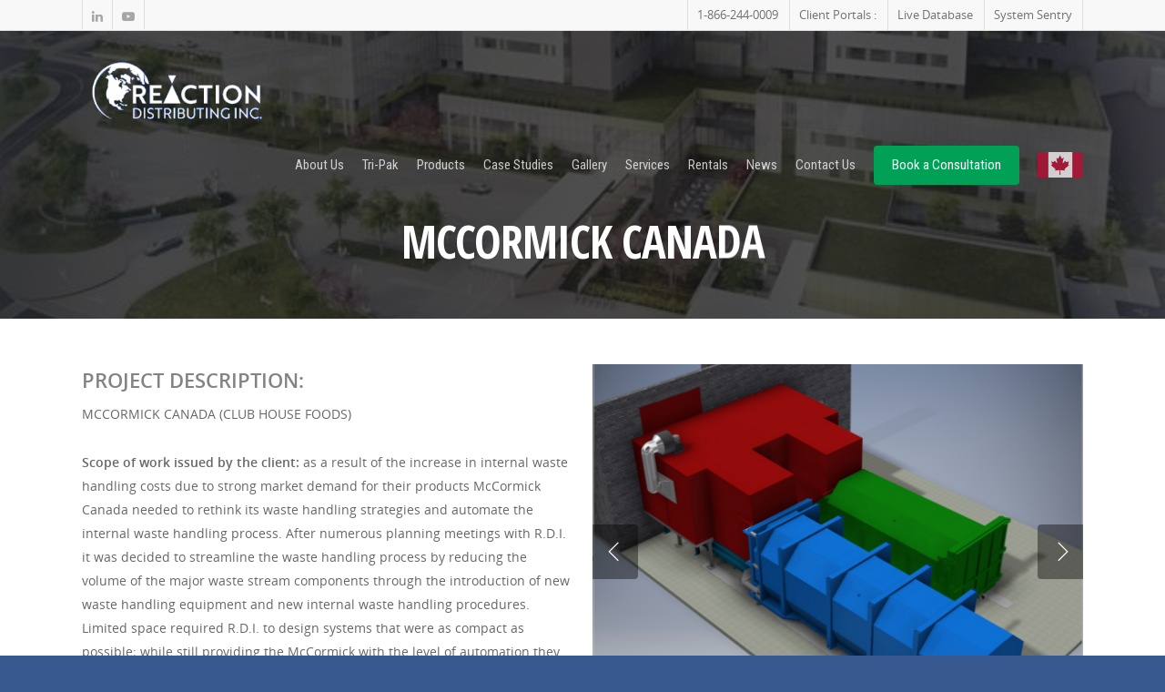

--- FILE ---
content_type: text/html; charset=utf-8
request_url: https://www.google.com/recaptcha/api2/anchor?ar=1&k=6Ldf9kYaAAAAAJEpHkiY98CrXH5d10JSGIhDvent&co=aHR0cHM6Ly93d3cucmVhY3Rpb25kaXN0cmlidXRpbmcuY29tOjQ0Mw..&hl=en&v=PoyoqOPhxBO7pBk68S4YbpHZ&size=invisible&anchor-ms=20000&execute-ms=30000&cb=2zmiz75ck3dw
body_size: 48747
content:
<!DOCTYPE HTML><html dir="ltr" lang="en"><head><meta http-equiv="Content-Type" content="text/html; charset=UTF-8">
<meta http-equiv="X-UA-Compatible" content="IE=edge">
<title>reCAPTCHA</title>
<style type="text/css">
/* cyrillic-ext */
@font-face {
  font-family: 'Roboto';
  font-style: normal;
  font-weight: 400;
  font-stretch: 100%;
  src: url(//fonts.gstatic.com/s/roboto/v48/KFO7CnqEu92Fr1ME7kSn66aGLdTylUAMa3GUBHMdazTgWw.woff2) format('woff2');
  unicode-range: U+0460-052F, U+1C80-1C8A, U+20B4, U+2DE0-2DFF, U+A640-A69F, U+FE2E-FE2F;
}
/* cyrillic */
@font-face {
  font-family: 'Roboto';
  font-style: normal;
  font-weight: 400;
  font-stretch: 100%;
  src: url(//fonts.gstatic.com/s/roboto/v48/KFO7CnqEu92Fr1ME7kSn66aGLdTylUAMa3iUBHMdazTgWw.woff2) format('woff2');
  unicode-range: U+0301, U+0400-045F, U+0490-0491, U+04B0-04B1, U+2116;
}
/* greek-ext */
@font-face {
  font-family: 'Roboto';
  font-style: normal;
  font-weight: 400;
  font-stretch: 100%;
  src: url(//fonts.gstatic.com/s/roboto/v48/KFO7CnqEu92Fr1ME7kSn66aGLdTylUAMa3CUBHMdazTgWw.woff2) format('woff2');
  unicode-range: U+1F00-1FFF;
}
/* greek */
@font-face {
  font-family: 'Roboto';
  font-style: normal;
  font-weight: 400;
  font-stretch: 100%;
  src: url(//fonts.gstatic.com/s/roboto/v48/KFO7CnqEu92Fr1ME7kSn66aGLdTylUAMa3-UBHMdazTgWw.woff2) format('woff2');
  unicode-range: U+0370-0377, U+037A-037F, U+0384-038A, U+038C, U+038E-03A1, U+03A3-03FF;
}
/* math */
@font-face {
  font-family: 'Roboto';
  font-style: normal;
  font-weight: 400;
  font-stretch: 100%;
  src: url(//fonts.gstatic.com/s/roboto/v48/KFO7CnqEu92Fr1ME7kSn66aGLdTylUAMawCUBHMdazTgWw.woff2) format('woff2');
  unicode-range: U+0302-0303, U+0305, U+0307-0308, U+0310, U+0312, U+0315, U+031A, U+0326-0327, U+032C, U+032F-0330, U+0332-0333, U+0338, U+033A, U+0346, U+034D, U+0391-03A1, U+03A3-03A9, U+03B1-03C9, U+03D1, U+03D5-03D6, U+03F0-03F1, U+03F4-03F5, U+2016-2017, U+2034-2038, U+203C, U+2040, U+2043, U+2047, U+2050, U+2057, U+205F, U+2070-2071, U+2074-208E, U+2090-209C, U+20D0-20DC, U+20E1, U+20E5-20EF, U+2100-2112, U+2114-2115, U+2117-2121, U+2123-214F, U+2190, U+2192, U+2194-21AE, U+21B0-21E5, U+21F1-21F2, U+21F4-2211, U+2213-2214, U+2216-22FF, U+2308-230B, U+2310, U+2319, U+231C-2321, U+2336-237A, U+237C, U+2395, U+239B-23B7, U+23D0, U+23DC-23E1, U+2474-2475, U+25AF, U+25B3, U+25B7, U+25BD, U+25C1, U+25CA, U+25CC, U+25FB, U+266D-266F, U+27C0-27FF, U+2900-2AFF, U+2B0E-2B11, U+2B30-2B4C, U+2BFE, U+3030, U+FF5B, U+FF5D, U+1D400-1D7FF, U+1EE00-1EEFF;
}
/* symbols */
@font-face {
  font-family: 'Roboto';
  font-style: normal;
  font-weight: 400;
  font-stretch: 100%;
  src: url(//fonts.gstatic.com/s/roboto/v48/KFO7CnqEu92Fr1ME7kSn66aGLdTylUAMaxKUBHMdazTgWw.woff2) format('woff2');
  unicode-range: U+0001-000C, U+000E-001F, U+007F-009F, U+20DD-20E0, U+20E2-20E4, U+2150-218F, U+2190, U+2192, U+2194-2199, U+21AF, U+21E6-21F0, U+21F3, U+2218-2219, U+2299, U+22C4-22C6, U+2300-243F, U+2440-244A, U+2460-24FF, U+25A0-27BF, U+2800-28FF, U+2921-2922, U+2981, U+29BF, U+29EB, U+2B00-2BFF, U+4DC0-4DFF, U+FFF9-FFFB, U+10140-1018E, U+10190-1019C, U+101A0, U+101D0-101FD, U+102E0-102FB, U+10E60-10E7E, U+1D2C0-1D2D3, U+1D2E0-1D37F, U+1F000-1F0FF, U+1F100-1F1AD, U+1F1E6-1F1FF, U+1F30D-1F30F, U+1F315, U+1F31C, U+1F31E, U+1F320-1F32C, U+1F336, U+1F378, U+1F37D, U+1F382, U+1F393-1F39F, U+1F3A7-1F3A8, U+1F3AC-1F3AF, U+1F3C2, U+1F3C4-1F3C6, U+1F3CA-1F3CE, U+1F3D4-1F3E0, U+1F3ED, U+1F3F1-1F3F3, U+1F3F5-1F3F7, U+1F408, U+1F415, U+1F41F, U+1F426, U+1F43F, U+1F441-1F442, U+1F444, U+1F446-1F449, U+1F44C-1F44E, U+1F453, U+1F46A, U+1F47D, U+1F4A3, U+1F4B0, U+1F4B3, U+1F4B9, U+1F4BB, U+1F4BF, U+1F4C8-1F4CB, U+1F4D6, U+1F4DA, U+1F4DF, U+1F4E3-1F4E6, U+1F4EA-1F4ED, U+1F4F7, U+1F4F9-1F4FB, U+1F4FD-1F4FE, U+1F503, U+1F507-1F50B, U+1F50D, U+1F512-1F513, U+1F53E-1F54A, U+1F54F-1F5FA, U+1F610, U+1F650-1F67F, U+1F687, U+1F68D, U+1F691, U+1F694, U+1F698, U+1F6AD, U+1F6B2, U+1F6B9-1F6BA, U+1F6BC, U+1F6C6-1F6CF, U+1F6D3-1F6D7, U+1F6E0-1F6EA, U+1F6F0-1F6F3, U+1F6F7-1F6FC, U+1F700-1F7FF, U+1F800-1F80B, U+1F810-1F847, U+1F850-1F859, U+1F860-1F887, U+1F890-1F8AD, U+1F8B0-1F8BB, U+1F8C0-1F8C1, U+1F900-1F90B, U+1F93B, U+1F946, U+1F984, U+1F996, U+1F9E9, U+1FA00-1FA6F, U+1FA70-1FA7C, U+1FA80-1FA89, U+1FA8F-1FAC6, U+1FACE-1FADC, U+1FADF-1FAE9, U+1FAF0-1FAF8, U+1FB00-1FBFF;
}
/* vietnamese */
@font-face {
  font-family: 'Roboto';
  font-style: normal;
  font-weight: 400;
  font-stretch: 100%;
  src: url(//fonts.gstatic.com/s/roboto/v48/KFO7CnqEu92Fr1ME7kSn66aGLdTylUAMa3OUBHMdazTgWw.woff2) format('woff2');
  unicode-range: U+0102-0103, U+0110-0111, U+0128-0129, U+0168-0169, U+01A0-01A1, U+01AF-01B0, U+0300-0301, U+0303-0304, U+0308-0309, U+0323, U+0329, U+1EA0-1EF9, U+20AB;
}
/* latin-ext */
@font-face {
  font-family: 'Roboto';
  font-style: normal;
  font-weight: 400;
  font-stretch: 100%;
  src: url(//fonts.gstatic.com/s/roboto/v48/KFO7CnqEu92Fr1ME7kSn66aGLdTylUAMa3KUBHMdazTgWw.woff2) format('woff2');
  unicode-range: U+0100-02BA, U+02BD-02C5, U+02C7-02CC, U+02CE-02D7, U+02DD-02FF, U+0304, U+0308, U+0329, U+1D00-1DBF, U+1E00-1E9F, U+1EF2-1EFF, U+2020, U+20A0-20AB, U+20AD-20C0, U+2113, U+2C60-2C7F, U+A720-A7FF;
}
/* latin */
@font-face {
  font-family: 'Roboto';
  font-style: normal;
  font-weight: 400;
  font-stretch: 100%;
  src: url(//fonts.gstatic.com/s/roboto/v48/KFO7CnqEu92Fr1ME7kSn66aGLdTylUAMa3yUBHMdazQ.woff2) format('woff2');
  unicode-range: U+0000-00FF, U+0131, U+0152-0153, U+02BB-02BC, U+02C6, U+02DA, U+02DC, U+0304, U+0308, U+0329, U+2000-206F, U+20AC, U+2122, U+2191, U+2193, U+2212, U+2215, U+FEFF, U+FFFD;
}
/* cyrillic-ext */
@font-face {
  font-family: 'Roboto';
  font-style: normal;
  font-weight: 500;
  font-stretch: 100%;
  src: url(//fonts.gstatic.com/s/roboto/v48/KFO7CnqEu92Fr1ME7kSn66aGLdTylUAMa3GUBHMdazTgWw.woff2) format('woff2');
  unicode-range: U+0460-052F, U+1C80-1C8A, U+20B4, U+2DE0-2DFF, U+A640-A69F, U+FE2E-FE2F;
}
/* cyrillic */
@font-face {
  font-family: 'Roboto';
  font-style: normal;
  font-weight: 500;
  font-stretch: 100%;
  src: url(//fonts.gstatic.com/s/roboto/v48/KFO7CnqEu92Fr1ME7kSn66aGLdTylUAMa3iUBHMdazTgWw.woff2) format('woff2');
  unicode-range: U+0301, U+0400-045F, U+0490-0491, U+04B0-04B1, U+2116;
}
/* greek-ext */
@font-face {
  font-family: 'Roboto';
  font-style: normal;
  font-weight: 500;
  font-stretch: 100%;
  src: url(//fonts.gstatic.com/s/roboto/v48/KFO7CnqEu92Fr1ME7kSn66aGLdTylUAMa3CUBHMdazTgWw.woff2) format('woff2');
  unicode-range: U+1F00-1FFF;
}
/* greek */
@font-face {
  font-family: 'Roboto';
  font-style: normal;
  font-weight: 500;
  font-stretch: 100%;
  src: url(//fonts.gstatic.com/s/roboto/v48/KFO7CnqEu92Fr1ME7kSn66aGLdTylUAMa3-UBHMdazTgWw.woff2) format('woff2');
  unicode-range: U+0370-0377, U+037A-037F, U+0384-038A, U+038C, U+038E-03A1, U+03A3-03FF;
}
/* math */
@font-face {
  font-family: 'Roboto';
  font-style: normal;
  font-weight: 500;
  font-stretch: 100%;
  src: url(//fonts.gstatic.com/s/roboto/v48/KFO7CnqEu92Fr1ME7kSn66aGLdTylUAMawCUBHMdazTgWw.woff2) format('woff2');
  unicode-range: U+0302-0303, U+0305, U+0307-0308, U+0310, U+0312, U+0315, U+031A, U+0326-0327, U+032C, U+032F-0330, U+0332-0333, U+0338, U+033A, U+0346, U+034D, U+0391-03A1, U+03A3-03A9, U+03B1-03C9, U+03D1, U+03D5-03D6, U+03F0-03F1, U+03F4-03F5, U+2016-2017, U+2034-2038, U+203C, U+2040, U+2043, U+2047, U+2050, U+2057, U+205F, U+2070-2071, U+2074-208E, U+2090-209C, U+20D0-20DC, U+20E1, U+20E5-20EF, U+2100-2112, U+2114-2115, U+2117-2121, U+2123-214F, U+2190, U+2192, U+2194-21AE, U+21B0-21E5, U+21F1-21F2, U+21F4-2211, U+2213-2214, U+2216-22FF, U+2308-230B, U+2310, U+2319, U+231C-2321, U+2336-237A, U+237C, U+2395, U+239B-23B7, U+23D0, U+23DC-23E1, U+2474-2475, U+25AF, U+25B3, U+25B7, U+25BD, U+25C1, U+25CA, U+25CC, U+25FB, U+266D-266F, U+27C0-27FF, U+2900-2AFF, U+2B0E-2B11, U+2B30-2B4C, U+2BFE, U+3030, U+FF5B, U+FF5D, U+1D400-1D7FF, U+1EE00-1EEFF;
}
/* symbols */
@font-face {
  font-family: 'Roboto';
  font-style: normal;
  font-weight: 500;
  font-stretch: 100%;
  src: url(//fonts.gstatic.com/s/roboto/v48/KFO7CnqEu92Fr1ME7kSn66aGLdTylUAMaxKUBHMdazTgWw.woff2) format('woff2');
  unicode-range: U+0001-000C, U+000E-001F, U+007F-009F, U+20DD-20E0, U+20E2-20E4, U+2150-218F, U+2190, U+2192, U+2194-2199, U+21AF, U+21E6-21F0, U+21F3, U+2218-2219, U+2299, U+22C4-22C6, U+2300-243F, U+2440-244A, U+2460-24FF, U+25A0-27BF, U+2800-28FF, U+2921-2922, U+2981, U+29BF, U+29EB, U+2B00-2BFF, U+4DC0-4DFF, U+FFF9-FFFB, U+10140-1018E, U+10190-1019C, U+101A0, U+101D0-101FD, U+102E0-102FB, U+10E60-10E7E, U+1D2C0-1D2D3, U+1D2E0-1D37F, U+1F000-1F0FF, U+1F100-1F1AD, U+1F1E6-1F1FF, U+1F30D-1F30F, U+1F315, U+1F31C, U+1F31E, U+1F320-1F32C, U+1F336, U+1F378, U+1F37D, U+1F382, U+1F393-1F39F, U+1F3A7-1F3A8, U+1F3AC-1F3AF, U+1F3C2, U+1F3C4-1F3C6, U+1F3CA-1F3CE, U+1F3D4-1F3E0, U+1F3ED, U+1F3F1-1F3F3, U+1F3F5-1F3F7, U+1F408, U+1F415, U+1F41F, U+1F426, U+1F43F, U+1F441-1F442, U+1F444, U+1F446-1F449, U+1F44C-1F44E, U+1F453, U+1F46A, U+1F47D, U+1F4A3, U+1F4B0, U+1F4B3, U+1F4B9, U+1F4BB, U+1F4BF, U+1F4C8-1F4CB, U+1F4D6, U+1F4DA, U+1F4DF, U+1F4E3-1F4E6, U+1F4EA-1F4ED, U+1F4F7, U+1F4F9-1F4FB, U+1F4FD-1F4FE, U+1F503, U+1F507-1F50B, U+1F50D, U+1F512-1F513, U+1F53E-1F54A, U+1F54F-1F5FA, U+1F610, U+1F650-1F67F, U+1F687, U+1F68D, U+1F691, U+1F694, U+1F698, U+1F6AD, U+1F6B2, U+1F6B9-1F6BA, U+1F6BC, U+1F6C6-1F6CF, U+1F6D3-1F6D7, U+1F6E0-1F6EA, U+1F6F0-1F6F3, U+1F6F7-1F6FC, U+1F700-1F7FF, U+1F800-1F80B, U+1F810-1F847, U+1F850-1F859, U+1F860-1F887, U+1F890-1F8AD, U+1F8B0-1F8BB, U+1F8C0-1F8C1, U+1F900-1F90B, U+1F93B, U+1F946, U+1F984, U+1F996, U+1F9E9, U+1FA00-1FA6F, U+1FA70-1FA7C, U+1FA80-1FA89, U+1FA8F-1FAC6, U+1FACE-1FADC, U+1FADF-1FAE9, U+1FAF0-1FAF8, U+1FB00-1FBFF;
}
/* vietnamese */
@font-face {
  font-family: 'Roboto';
  font-style: normal;
  font-weight: 500;
  font-stretch: 100%;
  src: url(//fonts.gstatic.com/s/roboto/v48/KFO7CnqEu92Fr1ME7kSn66aGLdTylUAMa3OUBHMdazTgWw.woff2) format('woff2');
  unicode-range: U+0102-0103, U+0110-0111, U+0128-0129, U+0168-0169, U+01A0-01A1, U+01AF-01B0, U+0300-0301, U+0303-0304, U+0308-0309, U+0323, U+0329, U+1EA0-1EF9, U+20AB;
}
/* latin-ext */
@font-face {
  font-family: 'Roboto';
  font-style: normal;
  font-weight: 500;
  font-stretch: 100%;
  src: url(//fonts.gstatic.com/s/roboto/v48/KFO7CnqEu92Fr1ME7kSn66aGLdTylUAMa3KUBHMdazTgWw.woff2) format('woff2');
  unicode-range: U+0100-02BA, U+02BD-02C5, U+02C7-02CC, U+02CE-02D7, U+02DD-02FF, U+0304, U+0308, U+0329, U+1D00-1DBF, U+1E00-1E9F, U+1EF2-1EFF, U+2020, U+20A0-20AB, U+20AD-20C0, U+2113, U+2C60-2C7F, U+A720-A7FF;
}
/* latin */
@font-face {
  font-family: 'Roboto';
  font-style: normal;
  font-weight: 500;
  font-stretch: 100%;
  src: url(//fonts.gstatic.com/s/roboto/v48/KFO7CnqEu92Fr1ME7kSn66aGLdTylUAMa3yUBHMdazQ.woff2) format('woff2');
  unicode-range: U+0000-00FF, U+0131, U+0152-0153, U+02BB-02BC, U+02C6, U+02DA, U+02DC, U+0304, U+0308, U+0329, U+2000-206F, U+20AC, U+2122, U+2191, U+2193, U+2212, U+2215, U+FEFF, U+FFFD;
}
/* cyrillic-ext */
@font-face {
  font-family: 'Roboto';
  font-style: normal;
  font-weight: 900;
  font-stretch: 100%;
  src: url(//fonts.gstatic.com/s/roboto/v48/KFO7CnqEu92Fr1ME7kSn66aGLdTylUAMa3GUBHMdazTgWw.woff2) format('woff2');
  unicode-range: U+0460-052F, U+1C80-1C8A, U+20B4, U+2DE0-2DFF, U+A640-A69F, U+FE2E-FE2F;
}
/* cyrillic */
@font-face {
  font-family: 'Roboto';
  font-style: normal;
  font-weight: 900;
  font-stretch: 100%;
  src: url(//fonts.gstatic.com/s/roboto/v48/KFO7CnqEu92Fr1ME7kSn66aGLdTylUAMa3iUBHMdazTgWw.woff2) format('woff2');
  unicode-range: U+0301, U+0400-045F, U+0490-0491, U+04B0-04B1, U+2116;
}
/* greek-ext */
@font-face {
  font-family: 'Roboto';
  font-style: normal;
  font-weight: 900;
  font-stretch: 100%;
  src: url(//fonts.gstatic.com/s/roboto/v48/KFO7CnqEu92Fr1ME7kSn66aGLdTylUAMa3CUBHMdazTgWw.woff2) format('woff2');
  unicode-range: U+1F00-1FFF;
}
/* greek */
@font-face {
  font-family: 'Roboto';
  font-style: normal;
  font-weight: 900;
  font-stretch: 100%;
  src: url(//fonts.gstatic.com/s/roboto/v48/KFO7CnqEu92Fr1ME7kSn66aGLdTylUAMa3-UBHMdazTgWw.woff2) format('woff2');
  unicode-range: U+0370-0377, U+037A-037F, U+0384-038A, U+038C, U+038E-03A1, U+03A3-03FF;
}
/* math */
@font-face {
  font-family: 'Roboto';
  font-style: normal;
  font-weight: 900;
  font-stretch: 100%;
  src: url(//fonts.gstatic.com/s/roboto/v48/KFO7CnqEu92Fr1ME7kSn66aGLdTylUAMawCUBHMdazTgWw.woff2) format('woff2');
  unicode-range: U+0302-0303, U+0305, U+0307-0308, U+0310, U+0312, U+0315, U+031A, U+0326-0327, U+032C, U+032F-0330, U+0332-0333, U+0338, U+033A, U+0346, U+034D, U+0391-03A1, U+03A3-03A9, U+03B1-03C9, U+03D1, U+03D5-03D6, U+03F0-03F1, U+03F4-03F5, U+2016-2017, U+2034-2038, U+203C, U+2040, U+2043, U+2047, U+2050, U+2057, U+205F, U+2070-2071, U+2074-208E, U+2090-209C, U+20D0-20DC, U+20E1, U+20E5-20EF, U+2100-2112, U+2114-2115, U+2117-2121, U+2123-214F, U+2190, U+2192, U+2194-21AE, U+21B0-21E5, U+21F1-21F2, U+21F4-2211, U+2213-2214, U+2216-22FF, U+2308-230B, U+2310, U+2319, U+231C-2321, U+2336-237A, U+237C, U+2395, U+239B-23B7, U+23D0, U+23DC-23E1, U+2474-2475, U+25AF, U+25B3, U+25B7, U+25BD, U+25C1, U+25CA, U+25CC, U+25FB, U+266D-266F, U+27C0-27FF, U+2900-2AFF, U+2B0E-2B11, U+2B30-2B4C, U+2BFE, U+3030, U+FF5B, U+FF5D, U+1D400-1D7FF, U+1EE00-1EEFF;
}
/* symbols */
@font-face {
  font-family: 'Roboto';
  font-style: normal;
  font-weight: 900;
  font-stretch: 100%;
  src: url(//fonts.gstatic.com/s/roboto/v48/KFO7CnqEu92Fr1ME7kSn66aGLdTylUAMaxKUBHMdazTgWw.woff2) format('woff2');
  unicode-range: U+0001-000C, U+000E-001F, U+007F-009F, U+20DD-20E0, U+20E2-20E4, U+2150-218F, U+2190, U+2192, U+2194-2199, U+21AF, U+21E6-21F0, U+21F3, U+2218-2219, U+2299, U+22C4-22C6, U+2300-243F, U+2440-244A, U+2460-24FF, U+25A0-27BF, U+2800-28FF, U+2921-2922, U+2981, U+29BF, U+29EB, U+2B00-2BFF, U+4DC0-4DFF, U+FFF9-FFFB, U+10140-1018E, U+10190-1019C, U+101A0, U+101D0-101FD, U+102E0-102FB, U+10E60-10E7E, U+1D2C0-1D2D3, U+1D2E0-1D37F, U+1F000-1F0FF, U+1F100-1F1AD, U+1F1E6-1F1FF, U+1F30D-1F30F, U+1F315, U+1F31C, U+1F31E, U+1F320-1F32C, U+1F336, U+1F378, U+1F37D, U+1F382, U+1F393-1F39F, U+1F3A7-1F3A8, U+1F3AC-1F3AF, U+1F3C2, U+1F3C4-1F3C6, U+1F3CA-1F3CE, U+1F3D4-1F3E0, U+1F3ED, U+1F3F1-1F3F3, U+1F3F5-1F3F7, U+1F408, U+1F415, U+1F41F, U+1F426, U+1F43F, U+1F441-1F442, U+1F444, U+1F446-1F449, U+1F44C-1F44E, U+1F453, U+1F46A, U+1F47D, U+1F4A3, U+1F4B0, U+1F4B3, U+1F4B9, U+1F4BB, U+1F4BF, U+1F4C8-1F4CB, U+1F4D6, U+1F4DA, U+1F4DF, U+1F4E3-1F4E6, U+1F4EA-1F4ED, U+1F4F7, U+1F4F9-1F4FB, U+1F4FD-1F4FE, U+1F503, U+1F507-1F50B, U+1F50D, U+1F512-1F513, U+1F53E-1F54A, U+1F54F-1F5FA, U+1F610, U+1F650-1F67F, U+1F687, U+1F68D, U+1F691, U+1F694, U+1F698, U+1F6AD, U+1F6B2, U+1F6B9-1F6BA, U+1F6BC, U+1F6C6-1F6CF, U+1F6D3-1F6D7, U+1F6E0-1F6EA, U+1F6F0-1F6F3, U+1F6F7-1F6FC, U+1F700-1F7FF, U+1F800-1F80B, U+1F810-1F847, U+1F850-1F859, U+1F860-1F887, U+1F890-1F8AD, U+1F8B0-1F8BB, U+1F8C0-1F8C1, U+1F900-1F90B, U+1F93B, U+1F946, U+1F984, U+1F996, U+1F9E9, U+1FA00-1FA6F, U+1FA70-1FA7C, U+1FA80-1FA89, U+1FA8F-1FAC6, U+1FACE-1FADC, U+1FADF-1FAE9, U+1FAF0-1FAF8, U+1FB00-1FBFF;
}
/* vietnamese */
@font-face {
  font-family: 'Roboto';
  font-style: normal;
  font-weight: 900;
  font-stretch: 100%;
  src: url(//fonts.gstatic.com/s/roboto/v48/KFO7CnqEu92Fr1ME7kSn66aGLdTylUAMa3OUBHMdazTgWw.woff2) format('woff2');
  unicode-range: U+0102-0103, U+0110-0111, U+0128-0129, U+0168-0169, U+01A0-01A1, U+01AF-01B0, U+0300-0301, U+0303-0304, U+0308-0309, U+0323, U+0329, U+1EA0-1EF9, U+20AB;
}
/* latin-ext */
@font-face {
  font-family: 'Roboto';
  font-style: normal;
  font-weight: 900;
  font-stretch: 100%;
  src: url(//fonts.gstatic.com/s/roboto/v48/KFO7CnqEu92Fr1ME7kSn66aGLdTylUAMa3KUBHMdazTgWw.woff2) format('woff2');
  unicode-range: U+0100-02BA, U+02BD-02C5, U+02C7-02CC, U+02CE-02D7, U+02DD-02FF, U+0304, U+0308, U+0329, U+1D00-1DBF, U+1E00-1E9F, U+1EF2-1EFF, U+2020, U+20A0-20AB, U+20AD-20C0, U+2113, U+2C60-2C7F, U+A720-A7FF;
}
/* latin */
@font-face {
  font-family: 'Roboto';
  font-style: normal;
  font-weight: 900;
  font-stretch: 100%;
  src: url(//fonts.gstatic.com/s/roboto/v48/KFO7CnqEu92Fr1ME7kSn66aGLdTylUAMa3yUBHMdazQ.woff2) format('woff2');
  unicode-range: U+0000-00FF, U+0131, U+0152-0153, U+02BB-02BC, U+02C6, U+02DA, U+02DC, U+0304, U+0308, U+0329, U+2000-206F, U+20AC, U+2122, U+2191, U+2193, U+2212, U+2215, U+FEFF, U+FFFD;
}

</style>
<link rel="stylesheet" type="text/css" href="https://www.gstatic.com/recaptcha/releases/PoyoqOPhxBO7pBk68S4YbpHZ/styles__ltr.css">
<script nonce="r2gDZUTZmgkIjw00M7daTA" type="text/javascript">window['__recaptcha_api'] = 'https://www.google.com/recaptcha/api2/';</script>
<script type="text/javascript" src="https://www.gstatic.com/recaptcha/releases/PoyoqOPhxBO7pBk68S4YbpHZ/recaptcha__en.js" nonce="r2gDZUTZmgkIjw00M7daTA">
      
    </script></head>
<body><div id="rc-anchor-alert" class="rc-anchor-alert"></div>
<input type="hidden" id="recaptcha-token" value="[base64]">
<script type="text/javascript" nonce="r2gDZUTZmgkIjw00M7daTA">
      recaptcha.anchor.Main.init("[\x22ainput\x22,[\x22bgdata\x22,\x22\x22,\[base64]/[base64]/UltIKytdPWE6KGE8MjA0OD9SW0grK109YT4+NnwxOTI6KChhJjY0NTEyKT09NTUyOTYmJnErMTxoLmxlbmd0aCYmKGguY2hhckNvZGVBdChxKzEpJjY0NTEyKT09NTYzMjA/[base64]/MjU1OlI/[base64]/[base64]/[base64]/[base64]/[base64]/[base64]/[base64]/[base64]/[base64]/[base64]\x22,\[base64]\x22,\x22InzCgGE3wqbDtGPDk8KNw5jCpVoDw7DCqgo/wp3Cr8OmwqjDtsKmBVHCgMKmDywbwokIwoVZwqrDsmjCrC/DuFVUV8Kqw6wTfcKywqgwXWPDrMOSPCF4NMKIw6HDtB3CuhIrFH9Vw7DCqMOYUcOQw5xmwrdywoYLw5xYbsKsw5bDtcOpIgTDlsO/wonCkMONLFPCg8KLwr/CtHPDpnvDrcOYVwQrdcKtw5VIw6vDlkPDkcO6HcKyXy/DuG7DjsKZF8OcJHIfw7gTTMObwo4PBsOrGDIFwoXCjcOBwpx3wrY0VUrDvl0Hwo7DnsKVwpTDqMKdwqFnNCPCusK+OW4FwpnDnsKGCREGMcOIwp3CkArDg8OmSnQIwo/[base64]/Dp8OqHsKgwqZOwqfCi8Odw6HDrAwaBXfDrWcRwonCqsKuU8K5wpTDoyXCgcKewrrDqcKdOUrCtMOIPEk2w70pCEfCrcOXw63Dm8OVKVNcw7I7w5nDu2VOw40BdFrChS5dw5/DlHPDpgHDu8KLQCHDvcOgwqbDjsKRw58CXyAzw68bGcOPfcOECXzCkMKjwqfCoMOeIMOEwpsNHcOKwqXCtcKqw7phC8KUUcKiaQXCq8OzwoU+wodSwoXDn1HCpMO4w7PCrzPDlcKzwo/Dn8KlIsOxRERSw7/CvAA4fsKpwpHDl8KJw6fClsKZWcKQw5/[base64]/Cr8K1QwASwqNpw4PCqMK0w6/DscO2d8KywqJlfjLDv8O+ScKqa8OkaMO7wobCiTXChMKTw4PCvVlCNlMKw5hkVwfCtsKBEXlNMWFIw5djw67Cn8O2Fi3CkcOQAnrDqsOhw53Cm1XCl8K2dMKLesK2wrdBwoIrw4/DugfCvGvCpcKHw5N7UFRNI8KFwo/DtELDncKjKC3DsXEawobCsMO3wrIAwrXClsO3wr/DgyrDhmo0dUvCkRUdD8KXXMOtw60IXcKCWMOzE3Mfw63CoMO2Wg/CgcKjwq4/X0HDqcOww45bwoszIcOmKcKMHgDCs01sEcKRw7XDhCJ8TsOlFMOuw7A7eMOtwqAGOkoRwrsWJHjCucOqw5pfazLDom9AFwTDuT4OJsOCwoPCnzYlw4vDlMKKwoMlIMK1w4/DksOEFMO0w5TDsx7DnzsLSMK+wo08w4h5PMKHwoARPcK/w5XCtnF4PDDDhggbU0dtw6/CpXnDlMKKw4fDjUJlC8K3SzjCon3DuCrCkiLDjhnDtcKSw4DDhFN3wqktDMOpwpvChV7CocOufMO+w5LDu3UfNmfDg8O3wp7DsW5TE37DucKrScOgw41Iwq/DjMKWd2nCpFvDuDLCi8KVwqfDtEFIUsOhGsOVK8KFwqVFwprCoD7DgMO1wos+NcO1PsK1W8KlasKKw7pww4pcwoRYUsOPwojDjcKpw7l2w7XCp8Khw6xxwrg0woULw7TClENCw4g2w7XDrsOJw4XCmnTCiHPCrjjDqynDhMKbwqzDvsKzwrh4PyBnC2Z/T1jCgVfCucOOwqnDjMKyd8Kbw4U9HBPCqGcUQh7Dg3VmbsOSF8KrPTnCpEzDgzzCr0LDmzXCi8O5MlVcw5nDlcO3BE/Ci8KzY8KIw494w6fDo8O6wqXCncOmw5vDg8OTPsKvfGPDmMKiS1g9w4PDnn7CjsKHNMKSwoJjwqLCk8KTw4AswqfCo28XPcOAw78oKXcHf049c1gcdMOJw4dwVRzDqWrDrgMUNHbCucOBw4dHUkBtwoMiV3x/[base64]/HcOyIGLDscK+WsO6C8K0EcK8wr7Di2HDugMLQsO9w7TCvxnCtHwLwpfDm8K6w7TCvsOldVHCu8K0w70rw5DCrMKMw4HDiHjCiMOGwr3DmB3Ct8KXw5rDujbDrsK5azXCjMK5wpPCrlXCgg/DuSQlw6c/MsKPccOLwofCmBrCq8OLw5dUZcKUwoHCqMOCb0ZowoLDkG7Dq8KjwoxTwq9GNMKbMMK5A8OSbwAQwoFnLMK6wozCgWLCtgRzwoDCkMKpH8OKw40SGMKZWDQgwqlTwrUcWsKtNMKeXMOqdEBywrPCvsOFAWI5Smh+H0t3bUXDqnMuHcO1asOZwp/[base64]/J8OEw5fCm20vWDnCnz4IwrrDlsK/ScOrZ8K0OsKfw47Dt1/CicO2woTCncKYF1ZJw77CqMO3wq3CvzogasO/[base64]/DkxnDhMO7BsOpwrfDoWTCgsOSw4UjwqIOwrJ5w6dAw77Cn1BKw6YVdGBLwpnDtMKow7/CkMKJwqXDtcK5w7AYFmYDQ8Klw7sSYmdIGH5xLlzCksKGwpMAFsKbw5soLcK0Y0/CtTzDv8Kvwp3Dm2Mew4fCkxJGAMOIw5rDoWcPI8OEUn3DvMK+w6PDicKeaMOPc8OvwqnCmzzDpT5EMgXDs8KiJ8KSwrfCqGDDosKVw5V+w4zCm0/CqE/CncO9U8Oew5FyWMOnw4/[base64]/[base64]/CkcOsHsOBVcO/[base64]/[base64]/CjGpow6LCqsKyS8KLwrvCsWsiw5TDq8KyJMObccOdwrgGdzvCpzVocmRkw4PCgCI5fcKtwpPCj2XCksKdwrZpIQ/CizzCjcOfwoMpLH93wpRiFWXCviLCjcOBSAM8wrXDpRoNK0AaVUEhWTjDuyJbw7Maw5hpIcKQw7pMUsO8AcKowrRpwo0yZTg7wr/Cqxo9w4NZUsKew6gkwqvDtWjCkQscd8Ouw5RgwoZvZ8OkwqfDmTnCkBHDgcKtwrzDgGBLHgYdwrTCtEQ9w5PCty/CqG3CjFMbwq5Wa8Kvw4d8wpZww75nQcKnw4fDh8ONw6hcC3PDssOwfDQKKsOYXMOMJVzDsMOtdcOQOBRyIsONYSDDg8KFw6LCgMK1Kg7DhMKow5XCmsKwfjMRwobDuHvDhDVsw4k9HcO0wqkRwrlRfMK3worCnBDDlQU/wo/Ds8KKAQzClcOvw5FxO8KoHSTDlkzDt8Onw63DmCrCncKXXg/DjSHDhhZ1X8K5w7xbwqgYwq1owqtmw6sTeyc3XXIVKMO5wr3DrsOudVTDoD3CkMOow6wvwrnDjcKVdi/[base64]/[base64]/IE7Ctj5UKcO8w5FVwpbDisKdbgnDusKlwo9uOsOAXHPDgh0awodAw5pEV2gHwqnDmMOQw5I6CW5vCCTDl8K5K8KXe8O9w6s3GCQDwoQvw53CuH4Hw4jDg8K5EsOWI8KUGsKAXnjCtTF3GVzCucKqwq9IGcOiw6LDisKxdjfCuT/Dk8OaI8KIwqIvw4bCiMOzwo/DmMKRUcO4wrLCjDIBesOWw5zDgcOONXnDqmUfIMOFIVdKw4DDusOPWgLDt3U9dMOIwq1rQk9sfQ7DosK6w64FTsOIB0bCngbDkMK4w5hNwqQUwr/DrHzDp2Bswr7CqMKVwotREMKidcO0AwrDtsKVGHInwrluDEgzUGDClcKmw68BT1ByGsKrwqrCvUzDlcKBwr9ww7JDwrfDjsK1XUxqeMKwAwTCmzrDgMO6wqxdKFXCscKdVEHDrMK+w5MWw6VuwrZdCm7Dq8OSNcKIBMKzfnZ7wrPDoE8kPBTCnmF/EsKmSTJQwonCsMKfRHbDgMKSHcOYw7fCtsOuasOlwpcZw5bDhcK5K8KRw7bCksKMH8OjPW3DjRrCgTZjCcKfw7vCvsOJwrZhwoEGEcKzw4d8OTTDglxtNcOTIsKcVggxw6dpQMO1U8K9woTCisKlwph2SDrCssO/wrvCvxbDv27CrcOpFcOnwrnDimfDqXzDrG7Dhi4wwqgfScO4w7nCnMOnw4Y4wojDj8OgdC5hw6d0LcOqfmRqwoQnw7/[base64]/WMKQw7MHwptwwrFbw6fDvx3CocOqw54Hw7jCpW0aw7kFXMOjGVvDv8KYwoLDojfDpsO8wq7DvV8mwphdwrwNw6Qrw68cc8O/A17DnmPCqsOQK3jCt8Krwr/[base64]/CvDnDksODwroMwrnDkkduODFNwp3CjXISEBppGSXCvMOPw5NVwpxiw4QMEMKBJ8Kdw6pdwpErYW/DrsKyw55hw73Cvnduw4c4b8Kcwp3CgMK1OsOmFFPDi8OTw7PDnCRnSEk9wpYDCMKSGcOFXCXCisORw4vDlcO6GsOXKkUqMUtDwqnCn3Mcw6bCuAbDh3ZtwoLCksOtw5zDlzbDhMKYBU5VJMKlw7nDsXJSwq/Do8OdwoPDqcK6TjnCi2piFisGXlzDglLCtU3DiUYUwoA9w4HDpMOHaEYDw4nDqcOZw5cbXlvDocKKSsKoacOWAsKlwrNkFVkBw60XwrDDjnLDlMK/WsKyw5fDj8KUw6/Dsw9Aalt3wpNZIsKjw5whPgfDihXCtMK3w7TDscKlwofCqcKfLz/[base64]/CgzTChlXCusOMw5bCtsK5OHzDoE3CsH/DqsKgFMO1fGRmIHgIwonCvlRew67Dr8OJPsOEw6zDiWR7w418dcKnwogAYjNPGCPCpHrCqFhjXsO6w6d7UsKrwoctWATCqm0Jw6vDncKkOcKhe8OLMMOxwrrCqMKhwrRGwpoTZcOPdxHDp0kzwqDDqHXDjlAQw6wiQcKvwo1hw5rDmMOKwrB1eTQww6DCtMOOZV/Cs8KpZMOewq4Bw58RC8OpG8OhKcO0w6M0dMK1JR3CtVYfalU/[base64]/[base64]/CncKYw4VRbcK5b8OqwpTDrsOfw749F8OcCcORUMOCw4o/XcOTECorEMKQEBDDiMOAw41gE8O5HgzDmcKpwqjDjMKMwrZ+VhNdFSBaw5zCl3Fkw7IbRSLDnn7DiMOWF8OGw5/CqhxdPhrDnTnDqhjCssKSG8Osw6PDvj7DqifCpcOzMVUyb8KCecOoQVMCITV5wpPCpk1uw5rCo8KdwqwNw4fCmMOWw7wHOQgHB8Omw5vDlz9fFsOxaToBIiYawo1RMsK9w7bDlj9MI1xAD8O/w70/woYHwqjCu8OSw78ZRcOQdMOQNQfDr8Osw75mZ8O7Dj18bsOFd3LDmnsawro3B8OPN8OEwrxsZTk/UsK0LC7DnEJKfz/DigfCrzswFcOnw4vDrsOLTHw2wpA9wpMVw58Kf00nwodsw5PCpjLDkMOyJBUxTMOXGBoAwrYNRXwZIi48eyUAScKyTcOKN8OPGCDDpRLDkE4YwogkdABuwpPDpsKLw4/Dv8OvYjLDmh1CwpdXw6VWT8KmZl3DrnYUbcOQIMK9w6jDmsKsYmtnEMO2GmBGw7zCnlgVOUpbTV5VJ2dvdMO7VsKqwqtZK8O1UcOZAsKxXcOIHcO+EsKZGMOlw6sywrcRR8Oew6ccFj0OPgFiLcKLPjdBC0RLwqPDlMOvw791w49/w65uwolgBiR+aFvDjcKZw6A2RWXDjsO1WMKgw6PDrcOtQcKhWiLDo1vCuAtxwrbClMO3KirCrMO4QMKGwqYGw7TDtD00wrZSDkEJwqfDuEzCtsOCG8OYw7DDg8OUworCqRnDosKVWMOvw6RpwqjDj8Kuw7PCmcKvdsKleWZvYcK/[base64]/[base64]/[base64]/DoQnDtntuw63DlDctbcOnMTjCnjPClzpJQmnDqcOQw5VGcsKyBMK/wo96w6Iowoo+LVhxwrnDrsKawqjCjTR8wp7DtRITCwVgB8OuwpLCjk/CsTYuwpbDghwTGFd5WsOnJCzChsKCwpfCgMKnQWnCoyd+ScOKwpklQynDqMKKwoMKPV8gcsKow7DDnirDi8O/wrkSJUXCm0ZLw6pYwqdZPcOqLU7DpW/DtcOLwq0zw5xLPyHDtMKIRUPDv8Oqw5TCgsK7awlZD8OKwoDDgH0oVE09woM+D27CglPCnSN6acOrwqBew73Cli7DmELDoGbDpGDDjnTDi8KbS8OPVQpCwpM1Oyd3w6kow6ETB8ORPhMOXFUjJjYlwrbCn0zDmhnDj8O6w4R8wq0iw5zDrMK/[base64]/DlXQ6w5UPwqFlw7/DtsKkw4smw61xKsOnNDrDtgXDssO5w54ww6gYw4Mnw5UMel9wJcKMMsKVwrA8NnvDiSHDr8OFUnUqDcKoO3V5w5k2w7DDl8Okw6zCiMKrCcKsLcO/eUvDrcOwAcKVw7TCpMO8C8OqwrvCgV7DiHzDoRzDgGoyOcKYQsO4dxHDtMKpBVYiw6zCug7CkEguwqvDv8KIw5QKwqDCqsOeNcKzPcKQBsO0wqENFQ/CvVdhXgXDr8K4KTcgKcKlwpk5wrUzbMOGw7pKwq5LwoJwBsOlEcK4wqBvc2w9w4t1wqzDqsOoccOMNgbCnsOJwoR1w7/CjcOcQcOHw7DDtsO3w4Qhw77Co8OkG1LDoXMjwrDDksKaUkRYWcKaLnbDt8K8woZ9w47DkcOfwpsZwrrDuFNBw65owqMSwrUOZC3CmXrCqHPCiVDCn8OgQWTCjWUfTcK/[base64]/CuX/CpA1nwoPDnwHCqHMkNljDi8KMasKfXwHCv2ElMsOGwppoCFrDrhJIw7x0w4zCu8Onwo1VS1nCmzzCj38Cw7rDjDI+w6HDi05iwrTCrhp/w5DChXgDwpImwoQMw7gtwo5Hwrc1csKfwpDCvRbDosOQMcOXa8Ocw7jDkks/dXIdRcK8wpfCm8KNMsOVwpx6wo1Cdllgw5nClXwmwqTDjw5CwqjCvmMNwoI/[base64]/w53DlMOWRMKGw6zCvsOwI1fDn8OawqI+F0fCuzzDul8AHMO6GHMQw53DvEDCv8OlM0XCvUFlw6ljwqnCpMKhwpLCusOpTy3DsVrCi8K0w5zCpMOfWMKGw6g6wqPCj8KhDGh4fmMVVMKPwq/CpjbDmVrClWY0w4cawoDCsMOKM8OPPjPDuncVQcOhw5fCm0JeGSoNw5rDj0tyw5hAR3jDvRLCoCEGI8K0w4TDgMK3w5cOA1jDjsOEwoDCkMOpE8OSdcOqXMKdw4/DgnTDsSLDo8ORB8KcdiHCvyp2AsO9wpkaQ8OVwoUxNcKxw69MwrQLHMK0woTDicKHWn0owqfDk8KHGmrDqXHCoMKTPCPCnm9OL3Iuw5fCuXnCgx/Cs2hUB1rDry3CuF1EeikUw6vDtsOSPkDDm1lQFgtcWMOjwrDDpWhOw7USw5ggw7cewrrClMKpOhvDlsKRwpNqwpzDt30Bw71XAU0AUm3CnWTCoQUkw44BY8OYAiARw6PCjcO3wozDhw8dI8O7wqsQR2dxw7vCicK8w63CmcOiwp3DlMKkw6/DjcKaVk1HwpzCvw5WICPDmcOIWMODw5rDrsOxw6Ruw6jChcK1wqHCo8KWDkLCoQZtw53Ch1PCtF/DvsO+w7kzS8KWCcKVEGvDhxA3w6TDiMO6wq5EwrjDm8KqwrTCqxExKsOSw6LCmsK1w5dCRMOlU1DDlsOhLRHDnsKJbcKhUlp6amN1w7gFdHtyd8OlWcKRw7bDtsOXwoUTV8OJEsKlMR4Md8OIw6HCqnnDnX7CmE/Cgkw/MMKmcMO+w6R5w6I3woNSPyDCkcKRdA7CnMK5dcKhw6FUw6ZgH8K/w5/CtMOYwqnDlw3DlsKpw4/CuMKVdErCnk0aL8OlwqzDjMK1wr51NAgkKhPCtzxmwqzCjUN+w5jCusO0wqDCkcOFwqPDu0LDvsOlw6XCum7CtX7Ct8KODFJ6wo9mQ0zCicO7w4TClnLDnB/DlMOVPg97wog+w6ceGAg2d0oEcgJTEcOyFsO9DMO+wq/CuSjCv8Odw75ET0dzOkTCqlUlw6/Ch8Orw6bCtltWwqbDjzRfw6TChyx0w5B4SMKqwrBvFMK3w6pwayANw5nDlGZxQ0sscsK5w4ZrYjMyG8KxQWvDncKGLXfCscKAEMOjd1vDicKuw6J2B8K7w4RwwqzDgllLw5nDoF/DpkPCl8KGw6LChgZlCsKYw65Wdj3Cp8KRB3YZw6cMGcOvcjpvcsOSwpJzY8Kow53Di2fClsKjwp4Iw5x+Z8Oww7M6VFUVXwN1wpEjYSPDi38jw7TDucKTSkwjacO3JcKWFARzwozCuBZVShFjMcKswqzDvjINwqplw5REFFbDqnvCscK/EsKwwp7Dg8O1wrLDt8O8azDCmsK2VzTCrcOjwoNMworCgMKTwpMjSsOhwqgTwq8Qwq/[base64]/[base64]/wpNdwp/[base64]/Cp8OHwpfDknjDgsKobBDDl15ywos8wqxjwqDDjcKUwo4MR8OXTzrDgSrDvzjDhTzDm2Edw7nDu8KwOhQgw6UkYsOTwox3ZcO/STtbZMOQcMOCAsObw4PCskjCjgsrDcOLZhDDoMK4w4XDhEU+w6loLsO9YMOYw5nDoUNBw5/[base64]/w4Ixwpccw4/DncOuwpHDj8Kcw4gLLMOcw4zClH3CmMOPcADCnnrDscK+FBjCrcO6byLCqcKuwqNsF3kAwo3CsTMsV8K2CsOswoPCm2DCjsK8ccKxwrPDoD8kHy/DgljDg8KFwoQBwpbCmsOOwq/DkWDDlsKfw5zCqBQpwoHCmwjDjcK6AAkLHB/DkMOccyjDsMKKwop0w4nCj3QBw5Ryw7nCpA/Cv8Oww5TCr8OLGMOmBMO2CMObDMKbw7VcSMO1w5zDiG95DMKcEcKGasOvLsOMDyvDtMKlwpkCYxjCkwbDtcOIw6rCr31QwpBNwqrCmRDChV8Fwp/DvcK6wqnDhmEhwqhKS8KwbMO+wr5dD8KLFGBcwonChRnCicKCwokqcMO6ZwJnwpMkwrVQHCTDpHBDw45lwpdBw4vCqS7Cv3lFworDuR8nVSnCr3YTwqzCjk7CuXXDrMKdG1slwpbDmCXClh/DucKPw7DCjMKew5FbwplfOC/DrHx6w6vCocKtOcKvwq7CnMKUwqYAGsKaM8Klwqtfw6QkUkQfQRnDi8Oww5nDpQzCsmrDrlPDgTR/e1cVNAfCkcKVNkQEw5vDvcKVw6dKfcK3wppUSQjCoUk1w6TDhMOgw7nDhHE/[base64]/w65rwq4tLcKzAEnDhXEKJMKFMw0rwr7CpMOtScKKNjgBw7VHQMK4NcKew6dRw5XDtcOocTpDw5ljwr/DuRbCpMOFbcOBNQHDssOnwqp0w6Y6w4HDuGXDnGR+w4IUCgzDgj84PMOIwozDk30zw5DCksOzbkMmw6vCnMOyw6PDsMOZXjZgwogVwqzCqiAjZE7DnVnClMOhwrDCrjZ3IcOHIcOjwoDDk1nCn3DChMKyAngLwq5iOEvDp8OVV8Knw5PDnE/CtMKIw4o/Z3Fow5nCq8OUwpwRw7jDoU/DqCjDqUMYw47DjcOfw5bCjsK6w57CujImw60qIsK6NW/CmRbDp08Jwq4RJ2EcV8Kawq9lOFImQXbClCnCocKIZMKEYHvDsTh3w6cfw5nChkFUw5ohZx3DmsKXwqNtw5vCvsOlYGkawovDr8OZw41fMcOjw5Vew4XDhMONwrg9w4Jiw5LCmcOIVgHDkEHChsOrYlt+wpJTBnXDssKvK8KGw4l+wotuw5DDiMOZw7NGwq/Cg8Okw47CkAlSVRTCn8K2w6TDrkZGw7Z5wrXCuWhlwrvCk3/DiMKbw4Jbw73DusOowr0mWsOALMKmw5LCosK2w7Y3EX4cw650w53CrjrCujYhaRokbmvCt8K0CMK9wq95J8OxecKiVBpMc8ObPjsIw4FHw7UOc8KsTsOxwqfCuVXDoggYNMKWwrDDhwEkJ8K+JsOtZVkMw7/DgcKFF0HDu8Klw506XBfDg8KZw5NwecKnRArDh0JVwoxhwpzDjsKFbMOxwqjCvcKmwr/Cpldzw4/CjcKwOjbDm8Ovw4Z9KsK9BTYbJMKrXcO3w4TDmE4uJMOuRsO3w5/CvDfCmMKWWsOwIA/Cu8KpOsK9w6ZORmIyXcKEN8O1w5PClcKPwr1HWMKqLsOEw4gPw4rCg8KDMXXDqhAewqZVFW5fw6/DlWTCjcOhYhhGwpEEUHTDoMO3wr7Cq8OdwrDChcKFwqXDtAA+wpfCoVHCusKCwqcZeQ/DssOYwrfCvMKlw7hnwqTDqTQGV3/[base64]/[base64]/AcO5LGHCkSlwOMKwcwvDlMOrAirCjMK8w4fDmcKsOsOYwoHDhWbCvcOTw7XDoBbDoGnCnsO4OMKZw5k/aQl+wpUNKzEew5HCg8Kww5DDksKawrDDvcKDwq13XsOjwoHCq8OWw7IZbz3DmGQUM0Qdw6sEw5xhwoHCu0/Dp0c/FALDo8KDS3HCpi/[base64]/DkgfDu0Iow7zCi8OeG8KWUQDDpGTCnU/Cv8OmWgASalLCgFjDtsKswpRyUS13w7vDoyk9dh3CjU/[base64]/w7Q6M8OEw4nCkG3ChMOCw5rCj8KCw4zDpcKEw6zCp8KLwrUTwpZPwpTCi8KcfV7CrcKeMz8lw5smUmUjw5zDsA/[base64]/CvlfCu8K7w6BYJGEvw4HCncKRw4PCosKiKCYaw64bwppDL29XIcKoCx7Dr8OFw7DCpsKkwrLDgMOfwqrClx7CvMOICgbCjT4zM2lbwonDoMKHKcOZJsOyDUvDtsORw4kxbsO9InVGCsKFZcKSEzPCpXTCncOmwo/DmsKuDsOWw5vCr8KHw5rDvBESw4Y9wqUIG29rdxRxw6bDkFDClSHCn1PDp2zDnEHDsHbDq8OMw6NYCk/Cnmg/WMOBwpoFwqLCqMK0wqAVwrQPY8OoZcKXwpxpA8KcwrbCk8Kzw6N9w71Lw7kwwroTH8O9wrZZCCnCj3ovwpvDrizDmcOTwqFqS2vCuiQdwr5Cwq1MM8OXY8K/[base64]/CcO6YcK0w68cblDDtmvCh3DCm8O4fyJlbxMXw7TDs216IcKewoJLw6U8woHDqxzCscOQAcOZdMKpNsKDwoAJwqwvTEkgamwmwpc6w4Q/w4RkWQPDocO1LMOnw4sBwqnDk8OqwrDCsmp0w7/CmsKHIMKCwrfCj8KJU3vCtVbDlcKawp/Ds8OJQcOrNXvCvsKrwqjCgQnCvcOuaE3Cn8KVdXRiw680wrbDrG/DuVjDj8Kzw5oWHF3Dqg3DqMKjYcOYUsOoT8ObTyDDm3o1wrd3WsOvKzd6egBnwovCh8KYFDbDpMOgw6LDmsO3W0QjRDXDvcO3WcOlRmUuCkEEwrfCvx8ww4zDj8OFIy45w5HCjcKBwolBw7YFw6PCqERvw6whMBpzw6rDp8KtwpLCtG/[base64]/w4UuwoXDhsK4AcKbUMK6QQ5OwqB7MQbDkMKdRmYSw6LDqMKDTMKuETTCvSnCuGIXEsKjcMO+EsOQUsO0AcOJN8Kswq3DkUzDgnbDoMKgWx7CvXnCs8KXf8KFwp/CjcKEw6NAwq/CkGMTQkPCisKowoXDr2jDg8Ovwok9MsK9BsOhZsObw7Bxw77ClWDDnHnDo2vDmxXCmB7CvMOyw7F1w5jCisKfwqF3wolhwp0dwqBRw6fCk8KBXxTDgBTDgDnCkcKTJ8O5T8KdV8OdZcO0XcOZOFlVeiPCosO/OcO+wqUgIDwRXsOkwoxmfsOYBcOkTcKwwrPDusKpw40+bcKXFxrCq2HDsF/Cpz3CpEUewqc0a05cTMKUwqzDhmnDuBNUw7nCkBnCpcOnS8KKw7B/w5rDt8OCw6hXw7TDicOgw5JiwotNwpTDvMKDw4nCkSXDsSzCqcOALBLCosKLJcOEwo/ChgzDlMKnw4xOLMK9w68MU8OqdMKiwrsJI8KTw7TDo8OKWxHDqWDDl2AewpNRbWVoJhrDlCTDpMKqJC9Ww4cNwp1zw5fDvsK5w5YdAcKHw6hVwowZwrPCpwLDpHPCqsOow7XDtw7DnsOmwo/CqQ/CqMOrDcKaawDDgDvCoF7DjMOidV1JwrfDhMOpw7RsRQxcwq/CsWPDuMKpczzDvsOyw7bCp8KGwpvCpsK5w7E0wrrCrAHCsibCvA7Dr8KubDbDrcKgA8OSQcOwDXVow77CjE/DuDMJw57CrsOdwp51L8O6fDZ9BMOvw7kewqrDhcKLJsKvIhJ/wpvCqD7DrGxrLDHCjsKbwolPw5wPwpTCrCvDqsO+ZcOkwrM9B8O5H8O3w6HDuGglEsO2ZXnCiRfDgzAyecOMw6bDhGE3RcKvwqBSMcKGTA/CtsK9MsK1bcOjFifDvsO/PsOKIFAWTWvDmsKSAcKYwr50DWBvw7MNRMKBw4LDtMOiOsOTwrYDN1HDqG3CuHpUDsKGDsOdw4fDjAXDrMKWN8OUG3XCl8OTB2U6ayTCrAPCv8OCw43DswbDt0FRw5JTWTY4AkJGM8KywonDmEnCkx3DnsOAw6w6wqJNwpAMQ8KWdsOOw4tYDRk9U0/DpnoAe8OIwqZTwrHCisO7dcOOwoPDncOfw5DCmsOLecOawpp+UcKawojDv8OCw6PDvMOrw50rEMOacMOJw5HDu8K6w796wr/DhMOdRRIEPRZLw6luRUUSw7U7w5YKX2zCg8Ksw6Qwwol0bAXCscOEZg/ChRkkwrLCvcKmcXLDjiQJwqfDuMKnw5vDmsK6wpEMwqV+FlA8c8O4w7bDog/Ct3QKewvDoMO2XMO9wqjDjcKAw63CosODw6rDjQ1FwqNdBcKfZsOxw7XCv0A9wo8gYMKqDMKUwo7DhcKJw59nZ8OUwpcvAsO9UhlVwpPDsMKnwqnCiRcxYghxa8KRw5/DlWdtwqASbcOkw7hlRsK0wqrDt2pqw5oWwoZXw518wrvCsRzClcKcBljCvRrDrcKCHUDCvsKYXDHCnMK8UWAAw5rCplnDosKNTcKYbQLDp8OXw6/DrcKQwo3DukAdaHhcYcKNFVZnwrhjesOOwrBgNio7w6vCpjkpCzwzw5jDjsOpBMOew5JMw4FYw7kiwprDukp9Kx4LO2VoGHnDusO+RTRTIFzDvnXDrxXDncOOY3dONmA4ecOdwq/DgFZPEgMxw4DCkMObP8O7w5ANcMO5H38VJGvCgsO9EyrDk2RhDcK2wqTClsKoOsOdD8ORBV7Dt8KDwrfChw/Dims+QcKJwo/DvMO3w5B0w4gMw7nDkEvDsBRKHMOkwqvCuMKkFyxRWMKxw6RTwoXCvnfCmMK9VAM0wok6wo1MEMKwXCZPeMOodMK8w7bCgxs3wqhKwpDCnGw/[base64]/TcOWwq5JwoLCr8OEbR8/[base64]/[base64]/[base64]/csO1bjtaIzgDB8OrwqvCiTbDgMOUw4bDrHPCq8OpwowyD3PDuMKwDsK3UHlsw4tewr/CmsKIwqTCqMKowrl9csOIwrlPe8O9e3JKa2LCiyrCjX7Dg8ObwrvDr8KdwrHCjCduMsOxYSfDisKpwqNbEkTDpGPDnHPDtsKOwojDgMO/w55COlXClBPCq2RFCsK9wonDhADCikXCv05FHcOkwrQBJQQMMcKqwrtIw6LCosOsw4hpw7zDohciwrzCgB3CvMOrwpRKZGfCgTfDnGbCkz/DicOawrZ8wpbCgCF7I8KcSyLDiRhvGVnCqzHCv8O7w7/[base64]/DoHLDh8KZFUXCt8KdWcOGIMKkHcOkdC3CoMOzwoB7w4fCpW9GMR3Ct8Kww6Mjd8KVcnPCoRzDtHETwp5/EyVMwrVoO8OGBWPDrgzClcOtwq1wwpUaw73CpXLDrcO0wrtmwrFZwqBSwoQ3YyfCusKHwrsqQcKRfMOmwpt7RBxQGkoDJ8Kowq06w6PDt1kKw73Dql4ZLMOjfsOwdsK/f8Ouw454BsKhwpgPwprCvDxnwqp9McKqwoFvKmdbwqAzH2/DinFDwq1iJ8Oyw5rCqcOIHVQFwop7GGfCuxbDsMKEw4MrwqdfwojDoVrCi8OswoDDpsO+Ij4tw7jCuUzCncK3fTrDm8KIJ8KOwqvDnR/DlcKFVMOCO33ChW1GwqLCrcOTUcO5w7nCv8Ksw7nCqAolw6TDlBo7wpgIwpppwonCp8OsJ2TDsFB9azIvTH1BL8Ozw6UwIMOCwqpqw6XDmsKxEsKQwpd2FQEtw7tZNzl8w4YUF8O1BhsVwp/DicKTwpdjTcOgQ8OmwoTCsMK9wph1w6jDosO+BcO4wovDhGHDmwgsEsOeHTDCkVnCm3kOQHrCusKywqc5w5dMWMO8fjHCiMOxw4/[base64]/wrXCl3rDjcKzX3fCtcO4aSrDn8OjbA43w55rwpolwoTCtGvDucOYw7shZcOvPcKJK8K2UsOyH8OSasOgVMKBw7Qvw5Fkwp46w514csKNV3/CnMKkcjYySxc+IcOUPsKxRMKZw4xoREfDp0HDsEHChMO5w4d/HB3DusK8w6XCjMKRwpHDrsKOw58iA8KEGSNVwozCicOLGjvCvHU2ScOsf3jDiMKWwolmN8KTwqBmwoLDlcOLEFIRw4fCpMKrEFQqw5jDqD/DiArDjcOYBMK5Awsbw7nDgyzDtDTDgit9w4txD8OYwrnDuBpAwqZ4wpR0XsObwrdyOmDDsWLCiMKkwpEFNMOMw6Iew4lYwoQ+w5JEwphrw4nCrcKdVkDCnVckw65ywo/CvHrDsXYhw6ZYwqVTw4kCwrjDug8HY8KcS8ORw4DDusOZw7Mnw7rDo8O7wpbCo2ILwpkEw5nDgRjCoVnDllDChkTCrcOdwq7DmcKNS2EbwrIkwq/DiG3CjMKjw6PCiBVcK27Do8O6dkUCA8KJSAoPwqbDjRTCucK8PmjCjMOzLcOXw7LClMOMw6vDk8Kiwp/Ckk1kwodxIsKlw5xHw6piwrjDoFrDq8OwLH3DtMOTdi3Dh8OgUyVmBcOYUMK2wr7CocOpw63CgXENMXzDhMKOwp85wrTDtl/Cv8Kbw43DosO5woZrw4vDhsKWGiXDmxtNCyzDpyJAw6JRJw7DvjXCp8KpWBnDucKhwqgJLCx3J8OSN8K5w4LDk8KdwofDo1YlbmrCi8OiB8Kcwo8dS0bCgMKWwp/Dsx8WdFLCv8KbRMK5w43CtnBqw6hgw4TCmsKyVsOiw77Dmm3CtSxcwqzDhjUQw4vDk8Kiw6bCqMOvGMKGwoTCulnDsFLCkTMnw5rDkGXDrsKnHGhfcMOmw5bChQdza0LCh8OoF8KKwoTDpCrDv8ObMsOZBDxMS8OEXMOtYykRYcORKcKzwq7ChcKBwpDDpARAwrsHw6/DlcOwB8KRVsK0CMOOBcK7J8Kaw6rDp2PDlTDDoV5TesKVw57DhcKlwobDvcKBIcOzw4bDkhA9LGrDhQLCgS4UG8Kyw7DCqg/CskBvDsOvwqQ8w6FweHrCpREZEMKGwpvCqsK9wp1EScOCNMKcw5Anwowfw7/CkcKZwpdTHxDCt8K1w4g9wp0AaMORIcKUw7nDmiMdd8OeDcKkw5PDrMO/Qnxdw7fDiFnDvxbCkhVBBXQnHDrCncO0XSgWwpTCsxjCtjvChsK8wpTDicO0LTHCjSvDhxZHd1/DvnTCiwPCv8OALTTDo8KCw67Ds3oow7sbw7bDkSfCucKfQcOzw6jCpMK5wrrCjlpyw4fDqQBww7/Cq8OfwpbCg0hswr7Ds1TCosK0NcK3wp/CvxNFwqZnJFnCmcKdwoUJwrpuaVp/w6zDi0J/wqVZwoDDqBB1Pxd7w6MqwrXCiHcOwqcKw4zDsFjDiMO8JcO4w5/Di8K2f8O1wrFVcsK9wrA4wrIdw5/DtsO4Hm4EwovCgMO9wqNJw7DCvSXDncKVMADDvxdzwpbCk8KKw65gw7FBQMKbOkhUEWhSLMK0G8KMwoBoVBzCocOXeXHCusOCwobDs8K8w6gMVcK/C8OtFcOTTUs5wodxETjDs8Kjw4gXwoQQYhJBw73DuA3DiMOew4B0wo5wTcOECsKMwp40w5Atw5nDnRzDkMKNMjxmwpTDrzHCqWfCjRvDunLDtFXCn8O/wqVVWMODUXJpIMKRXcKyPy5HBlzCkgvDhsOfw5jCvg5wwqtya3M/w4Q8wq5Pw6TCpkDClhNlwoUfZU3Ci8KXw5vCvcOnMBB1aMKKOls0wod1ecK1BMO7WMKHw69Zw47Dr8Oew55/w68oGcKuw6PDpyfDpjt1w6DCtMOlOcOpwopME0/CqD/[base64]/Iyo1w5NQcMOjw5ksb8K+wpg6wrPDvSIjHMKhHHgrCMOSSjfCqUrCqcK8YwzDmUc/wpNyDSkDw7XCkT/[base64]/QsK5woTDqjzCpGfCsMOqO3XDg8ORw6jDtMO8R2jCjsOOw4INdUHChMKlwqJewoLCl2Z9QFzDvi/Cv8OmQwXCicKnIl9gOsOzBsKvHsOswqouw6PCnw5XKMOVFcOzDcKkP8OlHxbCqEXCvGnDmsKABsOyFMKxw6RNX8KgUcO1wpsPwoEmBXIIZMO8KijCh8K2w6fDvMOLw4vDp8OzfcOZMcOXXsOnJ8KSwrNpwoTDkALDrX9rT2TCssKvZXfCu3BAQT/Dv2M2w5YUKMK/[base64]/Cq8OOw6/Cu0vDmQTCtMONbBBxNsOOwpxTwoPDpUUYw4sMwqVmNcOvw4IIYhDCrcKDwrVbwosqR8O6OcKhwqtawrdYw6Vdw6rDlCbCosOWC17DvjsGw5jDlsKYw4JUNy/Ck8Oaw6V8wrBwQT7CgGN1w5zCn1MDwq4Cw7DCvRPCucKxfxk4wqo7wqUWfMOJw5xrw4XDocK0Pho+aGc/SDUjFhTDvMKRCWFxw6/DqcKEw43DgcOGw5h5wqbCo8K+w67DksORF2V7w5tzBcOtw7PDtgnCpsOUw7U6w4JFAcOHE8K+V3fDhcKnwqDDpm8La3k6w60lD8KxwrjCnsKlSi1RwpVGGMOeLmfDg8KFw4d0HsK9LV3CiMKxWMKqdQl+VsKyQnA7BTJuwozDjcOmasOMwrZ7OR3ChkDDh8K/[base64]/wpFPw67Cp8O0w4V4TVvCpMOhw5HCghjDmcKwwrkSbsOEwq8zHMOOVGLClCVmw7BiTBLCpTvCuSnDrcO7McKuVnjCucOFw6/[base64]/CrcKdLcKAw7gAw6XDmcOKw5AaDMO1NcO/w7HCrgU8DF3DoDDCoGvDm8KIUMOJAxF7w7YmKHDCu8KhMMODw68BwrpRw78gwr7CiMKBwozDpToZP07CkMO3w77Dh8KMwoDCsRg/[base64]/[base64]/fgPCuMKnU2tuw4N1wqk1w4hVw6VNSMODP2HDqMOEIcOeFzYYwrvDpFTCmcOrw4sEw6Jac8Ksw5k1w7sNwpTCpMOXw7IWGENbw4/DocKFIcKtLQTCpwtpwpHDnsKIwqogUQtrwobCu8O2LAsBwrfCoMO8AMOuw6TDviJKY2/DoMObW8K5wpDDmD7CjsKmwqXCi8OzG1RvWMOBwoo0wr/[base64]/Dp8KIQGrCpj8tBsOkHsODSMO6w5tzw5hWw6Yaw6E2AkVYYzPDrnwJwoTDk8KlZnDDjjzDkMOGwrRXwpjCnHnDosOGNcK6ABMVIsKWUMKNHS/Drn7DpEwXOcKqwqDCi8K+wojDulLDhsOBw6/[base64]/BsOSw4PDu2DCscKqfwLDqcKaXGHDgcOsNDLChzvDvF0mdsKpw6Uuw7LDhSHCrcKtwpLDi8KGbMOgwohrwoHDjMKQwptcw7PCmcKjdsOOw7A7ccOZUx5Xw6zCnsKTwoEsGXvDo1jDtyIFYX96w4rChsO+woLDr8K0XcK3wobCiVYQa8KHwq9Vw5/CpcOvJDnCmMKlw4jDlCUew6HCp0tSwoNgesKow6g/JsOsTsKWccOdI8OSwp3DkBfCqsOhTW4QD3vDs8OHVMKqM38dYSILw4B4wrVhJcOLw5lhSw13YsOaBcOYw5vDnAfCqMKCwrXDpA3Dlx3DhMK3W8Ktwq9NXMKbfsK1axbCkcONwp/DrTlbwqLDiMOWdBTDgsKVwpvCtxjDm8KbRWoDw41Je8OQwoEmw5PCpjjDmTUoeMOmwrQaPMKjQVvCrTMQw7bCpsO7OsKlwobCsm/DkMKoMCXChC/DmsODNMOxd8Orwo3DrcK9DsOTwqnCh8Kpwp3CgB7DqcOLDUwNdUjCokBiwodkwqUcwpbCvSt+IMO/[base64]/CvSjCi8KuFEF0OCzCuHEawoEOeBjCg8KTeEY+MMKqw4hPw5/[base64]/BxIqWj9qCit4wrtrwrDDkcOzVcOwb1bDncKPbhs4esOAWcOLw5/Cg8OHYCRFwrzCqxfCnDDCpMOGwoHCqj5dw655CRvClX/Dn8K9wqRmCyMnOATCn1nCpybCo8KFaMKIwoPCjzd8w4DCiMKfRMKvFcO3woJ2F8OyFEgFKcOvwqpALX9kPcOxw4F0NWYNw5/DpU5cw6rDl8KKCsO7TGbDt15kQHzDqhhXWsK0IcOnNMOsw43Ct8K+dhp4UMKVXWjDuMK1wow+e2pGE8OPDS4pwr7CiMK4GcKIO8KnwqDCgMKiKcOOS8OEw6nCncOcwrNIw7jCvVMvciBgbsKXA8Kha1jDrcK6w4xBBCMTw5jCkMKOTcKuHjbCj8O/[base64]/ClsOBB8KYCV/DucOyJMODMnnDrMOlG8KrRyHDi8KHG8KEw61qw5kBwqfDrcOGScKnw50Iw45PNG3CmsO3YsKlwp3CqcOUwqVAw4zCk8OPZ10bwr/DisOhwp1xw67DusKnw6cmw5PChz7DpiRqNiQFwo8LwrLCmXPCgjvCnkB2ak56W8OKGMOIwprCiy3DmTzCg8OjIVgidsKDWyEmw5EcWXZDwpk7wpbCrMKEw6fDv8OHcXdXw7XCrMO8w7d7L8KaPUjCrsOxw4s/wqoDViXDvsOjPHh4Jh/[base64]/CmVnDqx0Dw7VdBMKOwpBRw57DqGRFw5vCusKzwoZRYsKSwovCngzDj8KBw70TWm4sw6bDlcO3wr3CtGcrfE8vGlvCgsKnwqnCg8OcwpNTw70tw6bCncOGw7hNdkDCqkbCqTo\\u003d\x22],null,[\x22conf\x22,null,\x226Ldf9kYaAAAAAJEpHkiY98CrXH5d10JSGIhDvent\x22,0,null,null,null,1,[21,125,63,73,95,87,41,43,42,83,102,105,109,121],[1017145,101],0,null,null,null,null,0,null,0,null,700,1,null,0,\[base64]/76lBhnEnQkZnOKMAhk\\u003d\x22,0,0,null,null,1,null,0,0,null,null,null,0],\x22https://www.reactiondistributing.com:443\x22,null,[3,1,1],null,null,null,1,3600,[\x22https://www.google.com/intl/en/policies/privacy/\x22,\x22https://www.google.com/intl/en/policies/terms/\x22],\x22qw+k08474484ia+CnO3rcRIfOSPjI442OXFjUr2ZZLg\\u003d\x22,1,0,null,1,1768916550193,0,0,[224,252,44,151],null,[179],\x22RC-y6MNiiG8k9xpjA\x22,null,null,null,null,null,\x220dAFcWeA6iOHipCtHXOHzWpOFCiFF_GdvRtI-bDhNvmEXSxpu8i8ozgUNgJH4-PD2gTWHvtRRp_83waZYkrmsVPbMrpA-9n16Jjw\x22,1768999350292]");
    </script></body></html>

--- FILE ---
content_type: text/html; charset=utf-8
request_url: https://www.google.com/recaptcha/api2/anchor?ar=1&k=6Ldf9kYaAAAAAJEpHkiY98CrXH5d10JSGIhDvent&co=aHR0cHM6Ly93d3cucmVhY3Rpb25kaXN0cmlidXRpbmcuY29tOjQ0Mw..&hl=en&v=PoyoqOPhxBO7pBk68S4YbpHZ&theme=light&size=invisible&badge=bottomright&anchor-ms=20000&execute-ms=30000&cb=vuri0zq72j86
body_size: 48494
content:
<!DOCTYPE HTML><html dir="ltr" lang="en"><head><meta http-equiv="Content-Type" content="text/html; charset=UTF-8">
<meta http-equiv="X-UA-Compatible" content="IE=edge">
<title>reCAPTCHA</title>
<style type="text/css">
/* cyrillic-ext */
@font-face {
  font-family: 'Roboto';
  font-style: normal;
  font-weight: 400;
  font-stretch: 100%;
  src: url(//fonts.gstatic.com/s/roboto/v48/KFO7CnqEu92Fr1ME7kSn66aGLdTylUAMa3GUBHMdazTgWw.woff2) format('woff2');
  unicode-range: U+0460-052F, U+1C80-1C8A, U+20B4, U+2DE0-2DFF, U+A640-A69F, U+FE2E-FE2F;
}
/* cyrillic */
@font-face {
  font-family: 'Roboto';
  font-style: normal;
  font-weight: 400;
  font-stretch: 100%;
  src: url(//fonts.gstatic.com/s/roboto/v48/KFO7CnqEu92Fr1ME7kSn66aGLdTylUAMa3iUBHMdazTgWw.woff2) format('woff2');
  unicode-range: U+0301, U+0400-045F, U+0490-0491, U+04B0-04B1, U+2116;
}
/* greek-ext */
@font-face {
  font-family: 'Roboto';
  font-style: normal;
  font-weight: 400;
  font-stretch: 100%;
  src: url(//fonts.gstatic.com/s/roboto/v48/KFO7CnqEu92Fr1ME7kSn66aGLdTylUAMa3CUBHMdazTgWw.woff2) format('woff2');
  unicode-range: U+1F00-1FFF;
}
/* greek */
@font-face {
  font-family: 'Roboto';
  font-style: normal;
  font-weight: 400;
  font-stretch: 100%;
  src: url(//fonts.gstatic.com/s/roboto/v48/KFO7CnqEu92Fr1ME7kSn66aGLdTylUAMa3-UBHMdazTgWw.woff2) format('woff2');
  unicode-range: U+0370-0377, U+037A-037F, U+0384-038A, U+038C, U+038E-03A1, U+03A3-03FF;
}
/* math */
@font-face {
  font-family: 'Roboto';
  font-style: normal;
  font-weight: 400;
  font-stretch: 100%;
  src: url(//fonts.gstatic.com/s/roboto/v48/KFO7CnqEu92Fr1ME7kSn66aGLdTylUAMawCUBHMdazTgWw.woff2) format('woff2');
  unicode-range: U+0302-0303, U+0305, U+0307-0308, U+0310, U+0312, U+0315, U+031A, U+0326-0327, U+032C, U+032F-0330, U+0332-0333, U+0338, U+033A, U+0346, U+034D, U+0391-03A1, U+03A3-03A9, U+03B1-03C9, U+03D1, U+03D5-03D6, U+03F0-03F1, U+03F4-03F5, U+2016-2017, U+2034-2038, U+203C, U+2040, U+2043, U+2047, U+2050, U+2057, U+205F, U+2070-2071, U+2074-208E, U+2090-209C, U+20D0-20DC, U+20E1, U+20E5-20EF, U+2100-2112, U+2114-2115, U+2117-2121, U+2123-214F, U+2190, U+2192, U+2194-21AE, U+21B0-21E5, U+21F1-21F2, U+21F4-2211, U+2213-2214, U+2216-22FF, U+2308-230B, U+2310, U+2319, U+231C-2321, U+2336-237A, U+237C, U+2395, U+239B-23B7, U+23D0, U+23DC-23E1, U+2474-2475, U+25AF, U+25B3, U+25B7, U+25BD, U+25C1, U+25CA, U+25CC, U+25FB, U+266D-266F, U+27C0-27FF, U+2900-2AFF, U+2B0E-2B11, U+2B30-2B4C, U+2BFE, U+3030, U+FF5B, U+FF5D, U+1D400-1D7FF, U+1EE00-1EEFF;
}
/* symbols */
@font-face {
  font-family: 'Roboto';
  font-style: normal;
  font-weight: 400;
  font-stretch: 100%;
  src: url(//fonts.gstatic.com/s/roboto/v48/KFO7CnqEu92Fr1ME7kSn66aGLdTylUAMaxKUBHMdazTgWw.woff2) format('woff2');
  unicode-range: U+0001-000C, U+000E-001F, U+007F-009F, U+20DD-20E0, U+20E2-20E4, U+2150-218F, U+2190, U+2192, U+2194-2199, U+21AF, U+21E6-21F0, U+21F3, U+2218-2219, U+2299, U+22C4-22C6, U+2300-243F, U+2440-244A, U+2460-24FF, U+25A0-27BF, U+2800-28FF, U+2921-2922, U+2981, U+29BF, U+29EB, U+2B00-2BFF, U+4DC0-4DFF, U+FFF9-FFFB, U+10140-1018E, U+10190-1019C, U+101A0, U+101D0-101FD, U+102E0-102FB, U+10E60-10E7E, U+1D2C0-1D2D3, U+1D2E0-1D37F, U+1F000-1F0FF, U+1F100-1F1AD, U+1F1E6-1F1FF, U+1F30D-1F30F, U+1F315, U+1F31C, U+1F31E, U+1F320-1F32C, U+1F336, U+1F378, U+1F37D, U+1F382, U+1F393-1F39F, U+1F3A7-1F3A8, U+1F3AC-1F3AF, U+1F3C2, U+1F3C4-1F3C6, U+1F3CA-1F3CE, U+1F3D4-1F3E0, U+1F3ED, U+1F3F1-1F3F3, U+1F3F5-1F3F7, U+1F408, U+1F415, U+1F41F, U+1F426, U+1F43F, U+1F441-1F442, U+1F444, U+1F446-1F449, U+1F44C-1F44E, U+1F453, U+1F46A, U+1F47D, U+1F4A3, U+1F4B0, U+1F4B3, U+1F4B9, U+1F4BB, U+1F4BF, U+1F4C8-1F4CB, U+1F4D6, U+1F4DA, U+1F4DF, U+1F4E3-1F4E6, U+1F4EA-1F4ED, U+1F4F7, U+1F4F9-1F4FB, U+1F4FD-1F4FE, U+1F503, U+1F507-1F50B, U+1F50D, U+1F512-1F513, U+1F53E-1F54A, U+1F54F-1F5FA, U+1F610, U+1F650-1F67F, U+1F687, U+1F68D, U+1F691, U+1F694, U+1F698, U+1F6AD, U+1F6B2, U+1F6B9-1F6BA, U+1F6BC, U+1F6C6-1F6CF, U+1F6D3-1F6D7, U+1F6E0-1F6EA, U+1F6F0-1F6F3, U+1F6F7-1F6FC, U+1F700-1F7FF, U+1F800-1F80B, U+1F810-1F847, U+1F850-1F859, U+1F860-1F887, U+1F890-1F8AD, U+1F8B0-1F8BB, U+1F8C0-1F8C1, U+1F900-1F90B, U+1F93B, U+1F946, U+1F984, U+1F996, U+1F9E9, U+1FA00-1FA6F, U+1FA70-1FA7C, U+1FA80-1FA89, U+1FA8F-1FAC6, U+1FACE-1FADC, U+1FADF-1FAE9, U+1FAF0-1FAF8, U+1FB00-1FBFF;
}
/* vietnamese */
@font-face {
  font-family: 'Roboto';
  font-style: normal;
  font-weight: 400;
  font-stretch: 100%;
  src: url(//fonts.gstatic.com/s/roboto/v48/KFO7CnqEu92Fr1ME7kSn66aGLdTylUAMa3OUBHMdazTgWw.woff2) format('woff2');
  unicode-range: U+0102-0103, U+0110-0111, U+0128-0129, U+0168-0169, U+01A0-01A1, U+01AF-01B0, U+0300-0301, U+0303-0304, U+0308-0309, U+0323, U+0329, U+1EA0-1EF9, U+20AB;
}
/* latin-ext */
@font-face {
  font-family: 'Roboto';
  font-style: normal;
  font-weight: 400;
  font-stretch: 100%;
  src: url(//fonts.gstatic.com/s/roboto/v48/KFO7CnqEu92Fr1ME7kSn66aGLdTylUAMa3KUBHMdazTgWw.woff2) format('woff2');
  unicode-range: U+0100-02BA, U+02BD-02C5, U+02C7-02CC, U+02CE-02D7, U+02DD-02FF, U+0304, U+0308, U+0329, U+1D00-1DBF, U+1E00-1E9F, U+1EF2-1EFF, U+2020, U+20A0-20AB, U+20AD-20C0, U+2113, U+2C60-2C7F, U+A720-A7FF;
}
/* latin */
@font-face {
  font-family: 'Roboto';
  font-style: normal;
  font-weight: 400;
  font-stretch: 100%;
  src: url(//fonts.gstatic.com/s/roboto/v48/KFO7CnqEu92Fr1ME7kSn66aGLdTylUAMa3yUBHMdazQ.woff2) format('woff2');
  unicode-range: U+0000-00FF, U+0131, U+0152-0153, U+02BB-02BC, U+02C6, U+02DA, U+02DC, U+0304, U+0308, U+0329, U+2000-206F, U+20AC, U+2122, U+2191, U+2193, U+2212, U+2215, U+FEFF, U+FFFD;
}
/* cyrillic-ext */
@font-face {
  font-family: 'Roboto';
  font-style: normal;
  font-weight: 500;
  font-stretch: 100%;
  src: url(//fonts.gstatic.com/s/roboto/v48/KFO7CnqEu92Fr1ME7kSn66aGLdTylUAMa3GUBHMdazTgWw.woff2) format('woff2');
  unicode-range: U+0460-052F, U+1C80-1C8A, U+20B4, U+2DE0-2DFF, U+A640-A69F, U+FE2E-FE2F;
}
/* cyrillic */
@font-face {
  font-family: 'Roboto';
  font-style: normal;
  font-weight: 500;
  font-stretch: 100%;
  src: url(//fonts.gstatic.com/s/roboto/v48/KFO7CnqEu92Fr1ME7kSn66aGLdTylUAMa3iUBHMdazTgWw.woff2) format('woff2');
  unicode-range: U+0301, U+0400-045F, U+0490-0491, U+04B0-04B1, U+2116;
}
/* greek-ext */
@font-face {
  font-family: 'Roboto';
  font-style: normal;
  font-weight: 500;
  font-stretch: 100%;
  src: url(//fonts.gstatic.com/s/roboto/v48/KFO7CnqEu92Fr1ME7kSn66aGLdTylUAMa3CUBHMdazTgWw.woff2) format('woff2');
  unicode-range: U+1F00-1FFF;
}
/* greek */
@font-face {
  font-family: 'Roboto';
  font-style: normal;
  font-weight: 500;
  font-stretch: 100%;
  src: url(//fonts.gstatic.com/s/roboto/v48/KFO7CnqEu92Fr1ME7kSn66aGLdTylUAMa3-UBHMdazTgWw.woff2) format('woff2');
  unicode-range: U+0370-0377, U+037A-037F, U+0384-038A, U+038C, U+038E-03A1, U+03A3-03FF;
}
/* math */
@font-face {
  font-family: 'Roboto';
  font-style: normal;
  font-weight: 500;
  font-stretch: 100%;
  src: url(//fonts.gstatic.com/s/roboto/v48/KFO7CnqEu92Fr1ME7kSn66aGLdTylUAMawCUBHMdazTgWw.woff2) format('woff2');
  unicode-range: U+0302-0303, U+0305, U+0307-0308, U+0310, U+0312, U+0315, U+031A, U+0326-0327, U+032C, U+032F-0330, U+0332-0333, U+0338, U+033A, U+0346, U+034D, U+0391-03A1, U+03A3-03A9, U+03B1-03C9, U+03D1, U+03D5-03D6, U+03F0-03F1, U+03F4-03F5, U+2016-2017, U+2034-2038, U+203C, U+2040, U+2043, U+2047, U+2050, U+2057, U+205F, U+2070-2071, U+2074-208E, U+2090-209C, U+20D0-20DC, U+20E1, U+20E5-20EF, U+2100-2112, U+2114-2115, U+2117-2121, U+2123-214F, U+2190, U+2192, U+2194-21AE, U+21B0-21E5, U+21F1-21F2, U+21F4-2211, U+2213-2214, U+2216-22FF, U+2308-230B, U+2310, U+2319, U+231C-2321, U+2336-237A, U+237C, U+2395, U+239B-23B7, U+23D0, U+23DC-23E1, U+2474-2475, U+25AF, U+25B3, U+25B7, U+25BD, U+25C1, U+25CA, U+25CC, U+25FB, U+266D-266F, U+27C0-27FF, U+2900-2AFF, U+2B0E-2B11, U+2B30-2B4C, U+2BFE, U+3030, U+FF5B, U+FF5D, U+1D400-1D7FF, U+1EE00-1EEFF;
}
/* symbols */
@font-face {
  font-family: 'Roboto';
  font-style: normal;
  font-weight: 500;
  font-stretch: 100%;
  src: url(//fonts.gstatic.com/s/roboto/v48/KFO7CnqEu92Fr1ME7kSn66aGLdTylUAMaxKUBHMdazTgWw.woff2) format('woff2');
  unicode-range: U+0001-000C, U+000E-001F, U+007F-009F, U+20DD-20E0, U+20E2-20E4, U+2150-218F, U+2190, U+2192, U+2194-2199, U+21AF, U+21E6-21F0, U+21F3, U+2218-2219, U+2299, U+22C4-22C6, U+2300-243F, U+2440-244A, U+2460-24FF, U+25A0-27BF, U+2800-28FF, U+2921-2922, U+2981, U+29BF, U+29EB, U+2B00-2BFF, U+4DC0-4DFF, U+FFF9-FFFB, U+10140-1018E, U+10190-1019C, U+101A0, U+101D0-101FD, U+102E0-102FB, U+10E60-10E7E, U+1D2C0-1D2D3, U+1D2E0-1D37F, U+1F000-1F0FF, U+1F100-1F1AD, U+1F1E6-1F1FF, U+1F30D-1F30F, U+1F315, U+1F31C, U+1F31E, U+1F320-1F32C, U+1F336, U+1F378, U+1F37D, U+1F382, U+1F393-1F39F, U+1F3A7-1F3A8, U+1F3AC-1F3AF, U+1F3C2, U+1F3C4-1F3C6, U+1F3CA-1F3CE, U+1F3D4-1F3E0, U+1F3ED, U+1F3F1-1F3F3, U+1F3F5-1F3F7, U+1F408, U+1F415, U+1F41F, U+1F426, U+1F43F, U+1F441-1F442, U+1F444, U+1F446-1F449, U+1F44C-1F44E, U+1F453, U+1F46A, U+1F47D, U+1F4A3, U+1F4B0, U+1F4B3, U+1F4B9, U+1F4BB, U+1F4BF, U+1F4C8-1F4CB, U+1F4D6, U+1F4DA, U+1F4DF, U+1F4E3-1F4E6, U+1F4EA-1F4ED, U+1F4F7, U+1F4F9-1F4FB, U+1F4FD-1F4FE, U+1F503, U+1F507-1F50B, U+1F50D, U+1F512-1F513, U+1F53E-1F54A, U+1F54F-1F5FA, U+1F610, U+1F650-1F67F, U+1F687, U+1F68D, U+1F691, U+1F694, U+1F698, U+1F6AD, U+1F6B2, U+1F6B9-1F6BA, U+1F6BC, U+1F6C6-1F6CF, U+1F6D3-1F6D7, U+1F6E0-1F6EA, U+1F6F0-1F6F3, U+1F6F7-1F6FC, U+1F700-1F7FF, U+1F800-1F80B, U+1F810-1F847, U+1F850-1F859, U+1F860-1F887, U+1F890-1F8AD, U+1F8B0-1F8BB, U+1F8C0-1F8C1, U+1F900-1F90B, U+1F93B, U+1F946, U+1F984, U+1F996, U+1F9E9, U+1FA00-1FA6F, U+1FA70-1FA7C, U+1FA80-1FA89, U+1FA8F-1FAC6, U+1FACE-1FADC, U+1FADF-1FAE9, U+1FAF0-1FAF8, U+1FB00-1FBFF;
}
/* vietnamese */
@font-face {
  font-family: 'Roboto';
  font-style: normal;
  font-weight: 500;
  font-stretch: 100%;
  src: url(//fonts.gstatic.com/s/roboto/v48/KFO7CnqEu92Fr1ME7kSn66aGLdTylUAMa3OUBHMdazTgWw.woff2) format('woff2');
  unicode-range: U+0102-0103, U+0110-0111, U+0128-0129, U+0168-0169, U+01A0-01A1, U+01AF-01B0, U+0300-0301, U+0303-0304, U+0308-0309, U+0323, U+0329, U+1EA0-1EF9, U+20AB;
}
/* latin-ext */
@font-face {
  font-family: 'Roboto';
  font-style: normal;
  font-weight: 500;
  font-stretch: 100%;
  src: url(//fonts.gstatic.com/s/roboto/v48/KFO7CnqEu92Fr1ME7kSn66aGLdTylUAMa3KUBHMdazTgWw.woff2) format('woff2');
  unicode-range: U+0100-02BA, U+02BD-02C5, U+02C7-02CC, U+02CE-02D7, U+02DD-02FF, U+0304, U+0308, U+0329, U+1D00-1DBF, U+1E00-1E9F, U+1EF2-1EFF, U+2020, U+20A0-20AB, U+20AD-20C0, U+2113, U+2C60-2C7F, U+A720-A7FF;
}
/* latin */
@font-face {
  font-family: 'Roboto';
  font-style: normal;
  font-weight: 500;
  font-stretch: 100%;
  src: url(//fonts.gstatic.com/s/roboto/v48/KFO7CnqEu92Fr1ME7kSn66aGLdTylUAMa3yUBHMdazQ.woff2) format('woff2');
  unicode-range: U+0000-00FF, U+0131, U+0152-0153, U+02BB-02BC, U+02C6, U+02DA, U+02DC, U+0304, U+0308, U+0329, U+2000-206F, U+20AC, U+2122, U+2191, U+2193, U+2212, U+2215, U+FEFF, U+FFFD;
}
/* cyrillic-ext */
@font-face {
  font-family: 'Roboto';
  font-style: normal;
  font-weight: 900;
  font-stretch: 100%;
  src: url(//fonts.gstatic.com/s/roboto/v48/KFO7CnqEu92Fr1ME7kSn66aGLdTylUAMa3GUBHMdazTgWw.woff2) format('woff2');
  unicode-range: U+0460-052F, U+1C80-1C8A, U+20B4, U+2DE0-2DFF, U+A640-A69F, U+FE2E-FE2F;
}
/* cyrillic */
@font-face {
  font-family: 'Roboto';
  font-style: normal;
  font-weight: 900;
  font-stretch: 100%;
  src: url(//fonts.gstatic.com/s/roboto/v48/KFO7CnqEu92Fr1ME7kSn66aGLdTylUAMa3iUBHMdazTgWw.woff2) format('woff2');
  unicode-range: U+0301, U+0400-045F, U+0490-0491, U+04B0-04B1, U+2116;
}
/* greek-ext */
@font-face {
  font-family: 'Roboto';
  font-style: normal;
  font-weight: 900;
  font-stretch: 100%;
  src: url(//fonts.gstatic.com/s/roboto/v48/KFO7CnqEu92Fr1ME7kSn66aGLdTylUAMa3CUBHMdazTgWw.woff2) format('woff2');
  unicode-range: U+1F00-1FFF;
}
/* greek */
@font-face {
  font-family: 'Roboto';
  font-style: normal;
  font-weight: 900;
  font-stretch: 100%;
  src: url(//fonts.gstatic.com/s/roboto/v48/KFO7CnqEu92Fr1ME7kSn66aGLdTylUAMa3-UBHMdazTgWw.woff2) format('woff2');
  unicode-range: U+0370-0377, U+037A-037F, U+0384-038A, U+038C, U+038E-03A1, U+03A3-03FF;
}
/* math */
@font-face {
  font-family: 'Roboto';
  font-style: normal;
  font-weight: 900;
  font-stretch: 100%;
  src: url(//fonts.gstatic.com/s/roboto/v48/KFO7CnqEu92Fr1ME7kSn66aGLdTylUAMawCUBHMdazTgWw.woff2) format('woff2');
  unicode-range: U+0302-0303, U+0305, U+0307-0308, U+0310, U+0312, U+0315, U+031A, U+0326-0327, U+032C, U+032F-0330, U+0332-0333, U+0338, U+033A, U+0346, U+034D, U+0391-03A1, U+03A3-03A9, U+03B1-03C9, U+03D1, U+03D5-03D6, U+03F0-03F1, U+03F4-03F5, U+2016-2017, U+2034-2038, U+203C, U+2040, U+2043, U+2047, U+2050, U+2057, U+205F, U+2070-2071, U+2074-208E, U+2090-209C, U+20D0-20DC, U+20E1, U+20E5-20EF, U+2100-2112, U+2114-2115, U+2117-2121, U+2123-214F, U+2190, U+2192, U+2194-21AE, U+21B0-21E5, U+21F1-21F2, U+21F4-2211, U+2213-2214, U+2216-22FF, U+2308-230B, U+2310, U+2319, U+231C-2321, U+2336-237A, U+237C, U+2395, U+239B-23B7, U+23D0, U+23DC-23E1, U+2474-2475, U+25AF, U+25B3, U+25B7, U+25BD, U+25C1, U+25CA, U+25CC, U+25FB, U+266D-266F, U+27C0-27FF, U+2900-2AFF, U+2B0E-2B11, U+2B30-2B4C, U+2BFE, U+3030, U+FF5B, U+FF5D, U+1D400-1D7FF, U+1EE00-1EEFF;
}
/* symbols */
@font-face {
  font-family: 'Roboto';
  font-style: normal;
  font-weight: 900;
  font-stretch: 100%;
  src: url(//fonts.gstatic.com/s/roboto/v48/KFO7CnqEu92Fr1ME7kSn66aGLdTylUAMaxKUBHMdazTgWw.woff2) format('woff2');
  unicode-range: U+0001-000C, U+000E-001F, U+007F-009F, U+20DD-20E0, U+20E2-20E4, U+2150-218F, U+2190, U+2192, U+2194-2199, U+21AF, U+21E6-21F0, U+21F3, U+2218-2219, U+2299, U+22C4-22C6, U+2300-243F, U+2440-244A, U+2460-24FF, U+25A0-27BF, U+2800-28FF, U+2921-2922, U+2981, U+29BF, U+29EB, U+2B00-2BFF, U+4DC0-4DFF, U+FFF9-FFFB, U+10140-1018E, U+10190-1019C, U+101A0, U+101D0-101FD, U+102E0-102FB, U+10E60-10E7E, U+1D2C0-1D2D3, U+1D2E0-1D37F, U+1F000-1F0FF, U+1F100-1F1AD, U+1F1E6-1F1FF, U+1F30D-1F30F, U+1F315, U+1F31C, U+1F31E, U+1F320-1F32C, U+1F336, U+1F378, U+1F37D, U+1F382, U+1F393-1F39F, U+1F3A7-1F3A8, U+1F3AC-1F3AF, U+1F3C2, U+1F3C4-1F3C6, U+1F3CA-1F3CE, U+1F3D4-1F3E0, U+1F3ED, U+1F3F1-1F3F3, U+1F3F5-1F3F7, U+1F408, U+1F415, U+1F41F, U+1F426, U+1F43F, U+1F441-1F442, U+1F444, U+1F446-1F449, U+1F44C-1F44E, U+1F453, U+1F46A, U+1F47D, U+1F4A3, U+1F4B0, U+1F4B3, U+1F4B9, U+1F4BB, U+1F4BF, U+1F4C8-1F4CB, U+1F4D6, U+1F4DA, U+1F4DF, U+1F4E3-1F4E6, U+1F4EA-1F4ED, U+1F4F7, U+1F4F9-1F4FB, U+1F4FD-1F4FE, U+1F503, U+1F507-1F50B, U+1F50D, U+1F512-1F513, U+1F53E-1F54A, U+1F54F-1F5FA, U+1F610, U+1F650-1F67F, U+1F687, U+1F68D, U+1F691, U+1F694, U+1F698, U+1F6AD, U+1F6B2, U+1F6B9-1F6BA, U+1F6BC, U+1F6C6-1F6CF, U+1F6D3-1F6D7, U+1F6E0-1F6EA, U+1F6F0-1F6F3, U+1F6F7-1F6FC, U+1F700-1F7FF, U+1F800-1F80B, U+1F810-1F847, U+1F850-1F859, U+1F860-1F887, U+1F890-1F8AD, U+1F8B0-1F8BB, U+1F8C0-1F8C1, U+1F900-1F90B, U+1F93B, U+1F946, U+1F984, U+1F996, U+1F9E9, U+1FA00-1FA6F, U+1FA70-1FA7C, U+1FA80-1FA89, U+1FA8F-1FAC6, U+1FACE-1FADC, U+1FADF-1FAE9, U+1FAF0-1FAF8, U+1FB00-1FBFF;
}
/* vietnamese */
@font-face {
  font-family: 'Roboto';
  font-style: normal;
  font-weight: 900;
  font-stretch: 100%;
  src: url(//fonts.gstatic.com/s/roboto/v48/KFO7CnqEu92Fr1ME7kSn66aGLdTylUAMa3OUBHMdazTgWw.woff2) format('woff2');
  unicode-range: U+0102-0103, U+0110-0111, U+0128-0129, U+0168-0169, U+01A0-01A1, U+01AF-01B0, U+0300-0301, U+0303-0304, U+0308-0309, U+0323, U+0329, U+1EA0-1EF9, U+20AB;
}
/* latin-ext */
@font-face {
  font-family: 'Roboto';
  font-style: normal;
  font-weight: 900;
  font-stretch: 100%;
  src: url(//fonts.gstatic.com/s/roboto/v48/KFO7CnqEu92Fr1ME7kSn66aGLdTylUAMa3KUBHMdazTgWw.woff2) format('woff2');
  unicode-range: U+0100-02BA, U+02BD-02C5, U+02C7-02CC, U+02CE-02D7, U+02DD-02FF, U+0304, U+0308, U+0329, U+1D00-1DBF, U+1E00-1E9F, U+1EF2-1EFF, U+2020, U+20A0-20AB, U+20AD-20C0, U+2113, U+2C60-2C7F, U+A720-A7FF;
}
/* latin */
@font-face {
  font-family: 'Roboto';
  font-style: normal;
  font-weight: 900;
  font-stretch: 100%;
  src: url(//fonts.gstatic.com/s/roboto/v48/KFO7CnqEu92Fr1ME7kSn66aGLdTylUAMa3yUBHMdazQ.woff2) format('woff2');
  unicode-range: U+0000-00FF, U+0131, U+0152-0153, U+02BB-02BC, U+02C6, U+02DA, U+02DC, U+0304, U+0308, U+0329, U+2000-206F, U+20AC, U+2122, U+2191, U+2193, U+2212, U+2215, U+FEFF, U+FFFD;
}

</style>
<link rel="stylesheet" type="text/css" href="https://www.gstatic.com/recaptcha/releases/PoyoqOPhxBO7pBk68S4YbpHZ/styles__ltr.css">
<script nonce="Zs51jGfuf57-KF2RjEeN7w" type="text/javascript">window['__recaptcha_api'] = 'https://www.google.com/recaptcha/api2/';</script>
<script type="text/javascript" src="https://www.gstatic.com/recaptcha/releases/PoyoqOPhxBO7pBk68S4YbpHZ/recaptcha__en.js" nonce="Zs51jGfuf57-KF2RjEeN7w">
      
    </script></head>
<body><div id="rc-anchor-alert" class="rc-anchor-alert"></div>
<input type="hidden" id="recaptcha-token" value="[base64]">
<script type="text/javascript" nonce="Zs51jGfuf57-KF2RjEeN7w">
      recaptcha.anchor.Main.init("[\x22ainput\x22,[\x22bgdata\x22,\x22\x22,\[base64]/[base64]/[base64]/bmV3IHJbeF0oY1swXSk6RT09Mj9uZXcgclt4XShjWzBdLGNbMV0pOkU9PTM/bmV3IHJbeF0oY1swXSxjWzFdLGNbMl0pOkU9PTQ/[base64]/[base64]/[base64]/[base64]/[base64]/[base64]/[base64]/[base64]\x22,\[base64]\\u003d\x22,\x22woHChVjDt8Kqf0/CusOhRR/[base64]/DjHbCksKowoPDuAVUKXXDvMOofWMdCsKiTxoewqDDjyHCn8K+FGvCr8OBAcOJw5zCs8Oxw5fDncKDwo/ClERxwp8/L8KLw4wFwrl2wqjCognDqMO0bi7CosOla37DisOgbXJGHsOIR8KRwqXCvMOlw4vDsV4cFXrDscKswrdewovDlk/CucKuw6PDm8OjwrM4w53DsMKKSRLDrRhQNT/DuiJ5w5RBNmPDvSvCrcKBZSHDtMKhwrAHIRpJG8OYG8Ktw43DmcKZwr3CpkUwYlLCgMOaNcKfwoZ6X2LCjcKWwo/DoxEVSgjDrMO8SMKdwp7CsD9ewrtywpDCoMOhS8Oyw5/CiXzChyEPw7rDlgxDwrHDi8KvwrXCscK0WsOVwqTCvlTCo0fCu3F0w6DDkGrCvcK2NmYMesOuw4DDlilzJRHDvcOwDMKUwpLDmTTDsMOnNcOED0VhVcOXcsOUfCc9QMOMIsKfwrXCmMKMwrDDmRRIw4RJw7/DgsOrDMKPW8KjOcOeF8OfU8Krw73DhEnCkmPDmWB+KcKBw4LCg8O2wpXDtcKgcsOgwrfDp0MAEirCli/DrwNHJ8K2w4bDuRXDqWY8M8O7wrtvwodCQinCiG8pQ8K5woPCm8Ouw45Ea8KRIsKcw6x0woshwrHDgsKIwqkdTHLChcK4wps2wo0CO8ORasKhw5/DmyU7Y8O8LcKyw7zDi8OPVC9mw43DnQzDqhHCjQNBIFMsITLDn8O6IRoTwoXComnCm2jClsKCwprDmcKgYy/CnAHCiiNhcnXCuVLCqSLCvMOmKhHDpcKkw4DDkWB7w7N1w7LCgifCm8KSEsOjw7zDosOqwprCpBVvw57Dph1+w5bCgsOAwoTCq1NywrPCinHCvcK7IMK0woHCsGshwrh1Wl7Ch8KOwpEowqduYFFiw6DDmn9hwrB3wovDtwQiBghtw7ccwonCnlosw6lZw5bDjw/DsMO2L8Obw7rDusKOeMOcw4EhQcKLwpQpwoBBw5HDhcOHKVwJwpPCtsOzwrsbw5TCsQXDpcKfPDPDhUcywpzCtMKzw4R0w6tyUsKpMDlfBER3PMKLAMKBwphYV1nCqsOMUmzClMOXwqTDjcKnw71fRsKNEcOtM8Ovd1AUw7ETPBnCs8Kqw4QFw7MKYBN6wpvDlT/DrMOmw7tRwoB5cMOyFMK4w49mw4g7wrHDszzDm8K8Eg5KwonDnEzCilXCrwfDk1HDgifCi8OVwp1xTsOheFJtAcKqf8KSBgQALzrCsiPDnsOBw6zChBpiwoQecVIVw6QvwpR1wo7CilLCp1Fbw6suQmHCo8K8w6/CpMOWaXlaZcK7Mlx/woUwTsKTdsObRsKKwopww73Dl8Kmw7t6w61uX8OZw7XDqk3DmCBQw43Cm8OKEMKfwpxDInnCtRnClsK/[base64]/YcOGcsK8eMKcwpMVwq/[base64]/[base64]/biXCn3JYw6vCu1I8woEcw4bCmhHDhMKnbwV+woVlw7ppQ8OSw4NIw5DDs8KsCSJucUoETSgbFR/DpMOPeVpmw5XCl8Ojw4nDl8Kyw6Bkw77CpMOww4vDhsObIEtbw5kwKsOlw5/Dqg7DisK+w4I9wplfN8O2I8K4N0nDjcKJwrXDvmopRX06w58UesK0w5rChMO6dHVXw6lVZsOyfl3CscOBwoVTWsOPal/DqsKwLcKZDHkGScKUMRYdKSEYwqbDgMO6P8O0woB6aVvClG/Co8OkQwgtw54jEsO5djnCtsKBDSofw4nDh8K6FkxzPsKmwpJLazByG8Kne1DCuHbCix9UYGzDnA0Jw4RIwoE3HBITQErDjcOnwq1aa8OnPylHNcKGZmNewodWwrLDplF1ZkXDpQXCnsKjP8KrwrrCr0lYZ8OMwrJ/ccKCMy3Dm28UE2kSImbCrsOFw6jDiMK0wpDDuMOraMKaQGw3w73Cu0VtwpUsZ8KfeH/[base64]/Du2NewpvCs8ObwpPCucOke8O3KVFbMMKmw6c6OjfCv1PCp1LDqMOvLFwgw4t+exlFVsKnwo3Cq8OEakzCshElXwQuPWbDh3xMKyTDmFvDsTJbI1jCsMOfwqLDtsKNwp7CinI1w4/Cq8KcwpEVHMOrfMObw6Ezw7FSw4bDhsOKw7dYIFFCYMKWEAINw6RRwrZqZ2N8LwnCrkjChsOUwoxjAGwIwrXDtsKdw6cjw5DCgMOmwq87GcO4ZXTDoDItaGvDiH7DtMOawqMswpQPei1hw4HCsBVkXF8BbMOWw5/DjB/DlsOoLMKYCxRdZHDCimTCr8OrwrrCrWPCkcKVFMKzwqQgwqHDnMKLw6pGCMKkHcOmw5XDrzMzMkTDoA7CoCzDmcOVS8KsHAcnwoNEOEjDtsKaC8K+wrQyw7gwwqoCw6PDjMOUwrXDtjkBai/[base64]/DhTRpU1fDhHd0w6M/V8Ogw7BZKMKCw4kMw64IQsKjGsKbw7/DtsKhwr8hCknDhnrChUs+BkQjw6FNw5fCi8KAwqc7MMO5wpDDrz3CiWrDk1/CksOqwok/w5XDlMOjUsOBcMKfwpErwroONRXDs8OcwprCiMKFHjrDnMKiwqrDqidIw7Yhw5d/[base64]/MBtRw73DhsOtfzxkwrPDuMKBd8Ozw4LDvnV0d2/Do8OWbcKYwpXDvzrCoMKnwqbDk8Osd0djRsKywpYOwqbCnMKswq3CjzPDksO7wp4gKcOtw7IhQ8K7wr1ndcK0IsKDw5sjMcKxI8OFwr/[base64]/[base64]/CtQIRw7B3MDQYL8OyW8O0wrvDhUYpScOGPUlWHWdQMhg4w6HCl8KHw7ZMw6J9SjUZQMKqw6lYw7YBwozCsip0w63CpUU8wqLDnhQXBikcKQpSQAZOw6MdZsK3T8KDIDzDhn/Cs8Kkw79LTB7DvGpcwr/[base64]/wrw/wrzCqMKMCinCs8Kxw67CjQEUw4nCpxZCwo0cesKXw74CWcKcQsKSBMOqDsOyw7zDih/CisOJXDQ/PnjDksODVMKDOns7Xzwvw4lYw7NOXMO7w60EehtFN8KPecO6w7PCviXCscOTwqPCljPDujDDlMK8DcOzwqRjBMKBU8KWQg/DrcOsw4XDvUV5wonDisODcQzDuMK0wqbCogzDkcKAa2p2w6cZIcOaw5QywojDtwbDhW4YQ8K/[base64]/dcOKw7BiYmBEwp/DlXYfKMOWe0YUwrfDusKJw5Jmw6bCmsKgUsO3w6TDgDDCuMOnJsOjw4nDhE7CmwrCmcOZwplGwpPCjlfCrcOUAMOELTvDjMORBsOnDMO4w4xTw4dOwrdbe0bCu2HCmAbDj8OtA2M7CCvCkEArwq0aT1nCp8O/cV8aN8KhwrQxw5DClV7DrcK6w6tvw77DjcOzwo56LsOawo0/[base64]/DsMKWIjNQwoB8Z8KSw5JYw57Dlg/DlVjDh3rCkzwTw58QLzbCp3LCnMKJw4JWfwvDg8K5NQMDwrnChsKTw5zDrzZUY8KZw7Zow5sGG8OqLMOTYcKZw4QROMOqAsK1R8OAw5nDl8KafS5RUQR4cR56wpc7woDCgcK/OMKHZRXCm8OKR0ctQ8OYNMOXw5PCgsOBcQJewrrCrAPDpynCoMOswqTDnQBhw5EidjLCk3nCmsKuw6BfPQ4tJRPCm2jCrR/Dm8K6ScOwwrLCtSp/wobCkcKbEsKKTsOMw5dLEsO2Dn00M8Ocw4J6KTw5PMO/w4B2FGVUwqLDnUkFw4LDp8KOEMONfXDDoXcMRmPClThYfsKxTsK6NsO4w67DqcKSNTQrR8KkUzTDl8K9wpNjYwlETsOrNQp6wq7CtMK0RMKrJMKAw73CrMKkLsKVX8K6wrbCgMO/wrJ2w7PCvFQeaxwCUsKJW8Oka1PDlMOEwpJaAD4jw5nCkMKLesKyIE/[base64]/ChMOcwr9hwrTCtVXCqMK1GVQJw6TCm8O9Q8OhMsOYwrDDrXzCjGgVcUPCnsOpwr/DtcKZHXbDssO+wpvCtRhVRnbCq8K/JcK8L0fCvsOWDsOtDlzDosOvKMKhTy3DjcKGG8O9w6Jzw7sDwoXDtMO1AcKwwow9wpBMLW3CmsOiM8Oewr7CksKFwqY4w5PDksOqUWxKwobDn8OEwpFVw6bDusKxwpgQwqnCtj7DnlFucjt3w4o+wp/CsWnDhRjCk25DRVUlb8OYR8KiwrLCohrDgTbCrcOkVXQkf8KrXTQ/w5QyB2lUwrA4wq/CqcOfw4nDoMOaWXVsworDk8OOw61kAsKkFArCjMObw7UcwoQPajzDgsOUChB8EiPDmC7DggAewpwnw54WJsOwwoNmcsOhw5cAbMO5w5IPKHM8NSpWwovCmAA/ZnXCllASH8KXeHUxOWp4UzdHFMOHw5nCi8KEw4Y2w50FdcK0FcOPwqRTwpnDqcOlPCh+CAHDocKbw4VsR8O2wpnCqEJZw6/Dgz/[base64]/[base64]/wqxZAxEkIzTCjsO/a8KsfXcwFTzDscOcCFXDucKBVBrDlMOZY8OZwoAiwrIuDxfCrsKiwpXCo8Oow4nDnsOhw4rCuMOEwoHCosOkY8OkVAzDokLCl8OER8OFwr4pUCwLOSzDviskT0fCgR0Fw60kTXdOaMKtw4TDocOywp7Dv2jDjl7CiWY6YMOKZcO0wqljOn3Cpk9Zw6Bawo/CtH1Iwo/CliLDu30YAxjDtS3DjBZowoUfWcKXbsKUM1/DisOxwrPCpcKOwqbDicOfJ8K0e8OXwphCwq7DhsKWwpQewr/DtcOJD3vCrw4iwo7DiSvCh23CiMKIwrYwwqrCtHHCmh4bdcOtw7fCvcOgNyjCq8O0wo07w73CkTbCp8OfdcOywrfDr8K9wpU2BMO3JcOWw4nDlTTCscKiwpjCoU7DhAcMf8K5esKTXMKmwog5wqHCoioyF8OIw6LClU88O8O+wo/CtcKaIsOEwp/DocOCw51/f3VKwqckD8Krw6HDox8vw6rDi2fCrjrDlsKLw40dS8KowoJACkhZw5/DiHlndUkJR8KvccOxcxbCpmXCoGkHGAAGw5jCmXsLA8OVCsOnSArDlFxzAsKUwqkAZcOkwoNQccKdworCoUEjUghpNmElOcKdw7bDjsOjWcKuw7VTw57CuGXDgQBrw73CuHTCnsK0wo4/woXDtEnDq1dpwqpjw4/[base64]/CkMOvbmJcw7zCisKbw7pQJQXCjiTDnMOwYMOWMifCqBdaw4AlH2PDq8OPYMKRJ3RzYMKVN29Pw7I1w5jCncO7bTnCj09tw5nDh8O2wrs5wpfDscO9wqfDqHbDsCNQwprCpsO5woQCKmZmwqJLw4Ymw5/Ct3dYVUXCvBTDrBxPDjkodsOUQmgPwodhRyt7TwPDkVgowqnDi8OCwp0MRFPDtkEgw74Bw7TClH5jccKGNj9Zw6UnFsKqw7dLw5XDlWN+wonDssOFOhXDugTDuDxrwo4iLcOew4QCw7/CgsOyw47CoDVHb8K9asOzNjPDhgzDu8KAw7hlWcKhw6IASMOCw7tpwqNVAcKOCWnDuxrCrcOmGA8Qw4sWJHPCnR9Pw5/CiMOEH8ONSsKtLMKXw6/CkMONwpgFwoVwQFzDv017R0RMw6dFZMKtwposwqnDlUVEKMOeJGFjT8Ocw4jDhihXw5dlB0/[base64]/CgsOqw6p2FsK/w5XDj3nDqUtDwosnw7gPwojCpQ1jw6LDnyvDmcKdXns0HlIJw5nDqUwew65lCX8tARoPwo00w5LDskHCoiTDkAhXw6Jswq4+w61IWsO4LVzClUnDlMKpwrAQP2FNwovCqxsQXcOWUMKlG8O7J2MdLcKyITpUwrkMwr5DU8Krwo/CjsKfZMOew6zDvkYuC1fCkVrDlcKNTkHDhcO0RQlVGsOxwrUGJBjDl2vCt2nDq8KDUXXCiMOqw7otUxhAPlzDlV/CjsOVFm5Bwq1zfQvDncOmwpVtw41iIsKgwooEw4/CvMO4w4xNEWBzCA3Cg8KETgvDkcKkwqjCv8K/[base64]/CqhjCsld7L8OECUE3wr0JwrF9wqfCmRXDtiDClcOkRC9IT8OffxXDslUlIHUawoDDrsOwBxdjccKBeMKiw7ofwrnDucOUw5hrIg09cEg1M8OmdsKVfcOoARPDv2rDin7Cn3hQChEQwqhYMHvDsAcwMsKTwqUhbsK1wo5qwpZsw7/CsMKTwrnCjxzDpFXDtRJSw65uwpXCucOuw7PCmhsYwq/[base64]/DkcOsBsKSw5vCtMKpScKeYcOOZzIcw7Eyc2cUZsOMPHpyfhjDqMKiw7sOV1N7JcOww7bCqgE6Bg9wPMKyw6PCo8OpwozDkMKgLsOSw6TDhsKzeGfCn8KOw7TCi8K5wohTc8OdwqnCpW/DuR3ClMOxw5PDpF/DuFkJAUc0w64sL8O0e8Knw4JKw606wpfDk8OHw7I3wrLDlAYUwqkNaMOqfAXDnGAHw792wq4oFBXDkFc+wqJBM8OXw5QxPMOnwo03w6VbUMKKc0o6HsOCKcK6Ihs2w5R8OlnCmcO3VsK6w4vCkF/Dj1nDnsOsw6zDqmRzUMOKw4XCh8OnTcOow7B1wr/[base64]/CinHCucOfZSTClMK2AMOZesKMw6JlBsO/VsOYFDhtNMKtwqx6fUTDucOfDsOnFcO3fTPDhMKSw7DDtsOFFFfCtStRw6Isw7fDucKkw7NQwqpjw4jCj8O2wpV3w6Flw6gzw6jCmcKkw5HDgEjCp8KnJnnDgkfCpkvDuAjDjcOwGsODQsOpwpHCqsODaT/ClsK7w7YdTEnCs8OVXMKaJ8OxbcOdbm7CsVXDsx/DonVNJ2saZXMgw6onw6DChwvDoMO3UnR0DSHDm8KRw7Qfw7FjYj3CjMOIwpvDmsO4w7PCtCrDuMKPw5smwr/CuMKRw5psEwrDvcKNcMK6GcKmacKVQ8KxecKtcAdTRTTCjGHCssOsTHjChcKLw7jDnsOBw7vCvFnCkhQawrbChHMBZgPDgCQ0w4HCr07Drz49bTjDmwZ8VcK1w6sheFPChMOjNsO8wpDDksKEwrXCnMOtwpgzwr8DwonCmy0IGWUgf8K0wpN/wohawoN1w7PCqcOYHsOZLcOwSAF1fkJDwoV4BcOwCsKdScKCw7gww5wrw5PCixNSS8ODw7rDg8OXw5kuwp3Cg3nDgMO1fcK7JXw4bXPCtcOww7XDv8KZwqPCgjjDg0gxwqgHccKSwp/[base64]/Co8KHV8KFw57Cl8K7w4lWwqEpAcKUF1zDosK7w4LDtsO2wqACaMKTVy/[base64]/Dmg55M23Dv8K6wqLDjsK/w6LCtgUyFBgKw6ABw5fCkF1ZNnvCnFnDvMOTw4XDkCnCncOpDHjCq8KtWUnDv8O5w5I3IsOQw7bCuVLDscOjNMK/esOIw4TDlG/ClMK0bMO4w57Drzl6w6BVeMOawrbDk259wpl8woTCs0TDsgwFw4HCrk/DvhsQMsK1Og/CiXBmHcKtQGkmO8KODMKGFgrCj1nDv8OcRkpLw7Zfw6A8GcK7w4vCqMKoYETCo8KPw4I5w7cUwqB5YhXCq8Kkwqc/[base64]/[base64]/[base64]/ClMOEwp7DrMKuw7J3EMO1w6d/wqPDhMObE8KgwpEhS2nCjw3Dr8OWwqLDvnAWwrxyCsKUwpXDk8KlecOYw5Uzw6HChkZtNQgKHloeEHnCiMO0wpxeSmjDkcOXHj/CmUFxwqfDmsKMwqrCkcKwAjJUJgNabEkaRF7DuMOQDgwYw4/DuS/DssODTHt/w6wlwq1dwrPCj8KGw7dJQWkNAcO3I3Zrw4tVIMK0CkbDq8Oxw7Fxw6XDpsO/SsOnwpLCl2rDsTxTw5zDqcKPw6DDkFDDqMORwrTCj8O9C8KQFsK0bcKBwrjCksO9R8KUwrPCq8O6wo04bgDDrmTDnFxsw5RpEcKWwpB+J8K1w7Exc8OEPcO2wrkuw5xKYgnCrMKETBfDtiDCvUPCg8KmC8KHw60Ywr3CmglKO0wyw59Uw7Y4TMO2I0HDoSo/SFPDmcOqwrdsXsO9c8K1w5pcfcO+w6w1SHxGw4HDtcKSB3XDoMOswr3Dg8KecSN0w6hBGUBqOTrCoXJpdwB/wrzDiRUfSDsPT8OfwrzDocKkwp/DpX97Kx3Ci8K0AsKyA8Ohw7vCsyUIw5c0WH3CknQQwozCuiA0wrHDrS/DrsOBCcKzwoUjw7ZzwocHwr1/wpp3w53CsikUD8ONdsOlVyfCsFDCpggOVSITwq0vw60bw6Yyw4x1w5PCtcKxb8K/w6TCnUtKw4Aaw5HCmikQwpQZw77ClcOZQBDCk04SMsOFwqQ6w58Kw7nDs3zDhcKawqYaBBEkwp4Lw4ogwpVyDXRvwoTDpsKYM8O7w6LCt1gOwr84bStrw4/Dj8OGw6RQwrjDsUYMwp3DjDEjRMObS8KMw5/CnW5awrTDtjUKGUTCpSQWw4UVw7PDmTRHwq13GiLCisK/[base64]/DpsK6wopDMmsAbMOKDjrCg8OXJC3DgsOCwpVkwqswPMOQw7V9Q8OfZipZaMONwobDqh96w67CiT3CvGnDoXvDocOBwpVEw4TDoA3DrCgZw5h5woPCucK9wrE1NWTDhsK/KDBKUCJVwopFZVDChsOvQcKSHT0Twr9IwpoxI8K5RMOGw6rCk8K6w6bDiAwJccK3G1bCtGVmESQhwqp/R3IufsKKd01JVX5oXHkcajk3C8OXERBBwrHDhnzDksKVw4kJw5TDvBXDi0ZRXcONw4bCp2JGCcOhIzTCqMOrwp5Ww6bCgF4iwrLCvcO0w4TDvMOZAcK6wofDv2poHcOgwplzwrwrwrJ7B2chBVYDAsO5woTCr8K+TcOawq3ClEVhw4/[base64]/Dm8K9bcOYdMOZG0EMBsO+w7/Dkzc6wovDlGAfw7VCw5LDnTFkV8KnJcOOYcOkXsORw4cnD8OFCgPDmsOCFsKFw7UpcR7DlsKdw4PDjAPDtzIkZHNYL1U0wo3Dg2fDsDDDlsO7KUzDhBbDqHvCqDjClsOOwp0Rw4UBamgWw7bCmnoYw7/[base64]/DhMKaw5k/KnfDrcO4OVPDuxg+fsOeS3Aaw47Diy3DgsKcw45zw5pIfsO+N23CqcKpwp5QWnvDrcK4dS7DtMKrBcOMw4/[base64]/w4I7TMKiRcOvTykFwoMuFw/DlxsME3sCw57Cl8KZwpR8wpLDu8OHXTzCiHnCvsKUPcO1w4PCokbCmsOlD8OdSMKLZSlBwr0SWMOMU8O0McKBw6XCuw7Do8Kfw4MZIsO3Z0HDvFoIwoAdV8K7aSdANsOawqpFSgTCq23DmVPCjAHClUZrwoQvw4jDojPChDoLwoVow4PCjkjDpsOTDk/CmnLCkMOaw6TDmsK7OV7DpMO6w4kiwprDv8KHw5fDszRVLm0Cw4lsw6orDBTCpxgVw4/CoMOxCT8cAsKawr/CtXsrwrxKXMOxwqcZR2/CqkzDh8OJTMK5VlUTE8KIwrh3wrLCmwFyCX0YXXFKwoLDnH9kw7MywoF4HEXDkcOVwoLCm1g4ZMK8O8K7wrIQEURdwpYxPsKbZ8KZPHJBExzDnMKMwqXCucKzfMOWw6vCoWwNw7vDv8OQbMODwpQrwqXCmAIEwr/[base64]/XsOpwrXDhjwrwpVewrrCiDDDsA7Cj3jDhMK+wp1OCcKtPcKtw4B1w4HDhC/Dl8OPw5PDucOsVcOGWMOOZG8Owr3CsyDCvRDDiGxfw4NAw5XCtMOBw60AJ8KWXMKJwrnDrsKuJMKCwrrCgmjCmn/[base64]/JMOJBCvCpcKOGcOpWiLDr8KxwoN4wozDhMOUw4bDnVTCrVDDi8ORaRbDkXrDp299w4vCksK1w6Q6wp7CocKXU8KVwrLCkcKgwpNrb8Khw63Dvx/DvmzDqSPDnRPDlcOHbMK0wqrDr8OAwqXDg8O/w4PDimfCusOoBsOVfgHCrsOrNMKJw60ED0lxCcOlRcKjfBQMeELDncOEw5fCrcOowp8Lw4EEZinDlmPDvBTDtcO9wqPCgHg/w4ZAdBE0w7vDiRHDviZuGCnDshpUw7bDowTCpMKzwrbDhx3CvcOBw4dOw40uwodlwqfDosOHw4/CnSZpDgVMTRohwpHDg8O1w7HCq8Knw67Cik/Ctw0sMgNoEcKqDFHDvgE9w4XCnsKBDcOhwpRNEcKQw7TCgMKUwoQ8w6zDpMOsw6fDoMKyUcKseB3CqcKrw7vCmRbDoC/Dv8KVwrnDvTpOw7s1w7hBwp3CkcOpYidPQALDicK9Ni3DgsKxw5jDhkETw7vDl1XDqsKlwqzCu23CoTktHV4mwpDDlGzCumlkfcOWwqEJCj/CpB4FFcKMwpjDlBZawp3CjMKJYwfDgjHDi8KIbsKteGvDrsOUFjkARmQMc3JEwrvCrxDChBBcw6/CtHbCgVtnMsKWwqfDhmXDp2YBw5vDgMOEeC3DosOiW8OqJl82Q2TDuRBqwoguwpzDgSnDnykrwr/DncOoTcKgK8Klw5nDo8Knw4FePMOLaMKDJ3zCpzjCmB4WKAfDs8O8wq16LH4jw4PDgkkaRTXCsnUXbMKddFcCw6XCqA7Co38/w5srwoAUOm7DtMOGVgoSUmABw4/Dv0wswojDhsKAAiHDusKjw6/DihfDiWDCssKVwrrCmcKIw7oWacOIwqLCi1/[base64]/DlXMawqPDlMOGw5dCw40LKljChsOEaMOuw4t6JMKgw6F5ajPDisOGfcOFacOTe1PCv2vCnyLDgTzCu8O1FMKPPMOUEV/Dp2DDoQTDicOjwqjCr8Kcw54NVMOjw5VMNwDDjGrCoGXCtAzDqhNodFvDjcOHw4jDosKMwr/Cr2N1bX3CjV1YZ8Kww6LCpMK2wozCvjTDmz0pbWcyAXJjenfDjl3CmcKYwrnCqcKoFMO2w6zDo8OCSHzDnnHDq27DuMO+H8OswrfDjsK9w6jDo8KfAg1Mwr0KwqbDu01lwpfChMOVwokSwrhKwpHCisOSYGPDm0vDosKdwqMZw7MaTcKPw4LCtk/[base64]/LsOgWTrCjMK4esOVNMKcRgjDpQc6M3DCocOBKcKJw77DnMKkAMODw4wQw4A3wpbDqgRVTw/DvW/CnjBpLMOie8KjVcOUPcKaM8K/wo0Gw63DuQ/[base64]/DiMKUb8KQwoDDnsOAO1x2fiUMD8Kmb8KfwoXDi3LClTc1wr/Cs8ODw4DCmCrDlmXDoD/Dt2HCpWYTw6ZcwqQVw4hAwpLDhhAIw6N4w67CjsONBMKTw5ExUMKuw4vDtmTCmU5aVnVTIcKbbUXCmsO6w79zQXLCkcKeI8OgEhFZwqNmbHJJOhgEwop6eGU/woZ0w5xfZ8Oew5NqI8ORwrDCmkhkS8KnwrnDqMOcTsOMOcO6aljDicKJwoIXw6lfwol+RcOVw7Fhw7DCo8KFMcKWMFzDoMKGwpPDmcKTVMOEB8O7woQbwoUdaWwuwrXDg8OXwrbCoxvDvsK+w4RIw4/DvG7CoUUsKcOLwp3CizRJdTDCvgc8CcKWL8KlH8OHSVXDuTNXwq/[base64]/ABtZTCnClcK3w6wJwrnDisOYwpl8bEJpWRFnwptJTcOww4gGWMOCZAlSwqrCnMOGw73CvXxVwoVXwr7CmBHDtWBYK8K/w5jDn8KCwqpTGCjDnBPDs8KDwrFtwqI5w4tvwqA8wpBzfwDCoANqdiIqCcKVTGPDmcOpOGjDu2wbGntWw4IgwqjCkyshwpwkHzHCkwlww7fDrRNtw4/[base64]/wpx1woAbIE4wQSDCi0PDnw7DplPCj8KbHMKHwpLDvTDCmGUDw4kVEMKxMFTCv8KCw6fCm8K+LsKfeTNXwq1YwqAkw6FOwptZFcKlVCgRDh1rS8ORE0bCrMKQwrRDwr3DhwFkw58LwpoNwppLTWxbGEI2LsOMRQPCo1TDqsOwXnhbw7zDi8K/[base64]/Dv8KxQMKzVQcLw7Utw7Q9wo/[base64]/CoFnCv2BRwrEhwpXDrsOgDcObandzKcODZ8K6w6UwwrNrQS3DsCVXB8KzdiTCmQDDr8OFwrYVdMOuf8OpwppbwpR/w6vDo2sHw5kpwrNVHcOkNXUgw4/CqcK/BzrDq8OVw7VYwrd8woIyNX/DpHbCp13DhhhkAwJnQsKfEcKOw6YmMwPDqsKdw4XCgsK6PHHDoDbCscOuPsONHi/CgcKuw6k+w7wcwo3Dvm8FwpXCtAvDucKGwrd3Xjsmw7MGwpDDpsOjXBTDrB3CtcK7b8OtXUVPwrDDsh3CmSknesO3w65casKkfhZIwpIJOsOKWMK3d8O7GEwSwq4DwofDlcOcwpfDrcOuw7NGwqjDicK8H8OVQcOvDGfCsEnDonrCslR9wo/Dp8O8w6QtwpbCr8KpAMOPwpRww6nDlMKAw7zDhMOUw57Dog/DjA/[base64]/wp8HD3JVLMO4w4vChA4/[base64]/[base64]/Cq1XCmhd8wo7CvVBVX8KAEGHDuQcaw4xFcsKnB8KrasK8RB9fwpI6w50sw5s0w4FDw6fDoTU+e1IzIMKrw5xmKcOgwr/[base64]/DgMOvwr9zw7lnTHZwaMOLwpICSMO6eRDCosK+SkfDmhE3QGp4BUnDusKGwoU9LQjCpMKCOWbDgADCksKkw4xmIcOdwpDDgMKvQMOYRlPCksK2w4ARwrnCh8OOw7HDqnLDgQ0hwp1WwqIXw7bDmMOCwo/Do8KaTsKHI8Kvw710wrHCrcKgwpVcwrnDvQRBP8KCNMOFbFzCk8KTOUfCvsOsw6Q7w5R/w602LMONbMKzw7AVw5TDk3rDl8Knw4rCqcOlDDA/w40WecKsdMKXbcKyasO8aB7CqQU+wpLDvMObw7bCgmt/DcKfdlkTesOtw79hwrJkM17DuSFxw4Z7w6DCusKQw4sILcKKwo/[base64]/Do3PCjhnCsB5SasKswrXCr1JZwrXCi2how4LCuyXCssKoI3oVw5rCocKUw7HDtlrDtcODHcOUPSo/DB9wYcO7w6HDrGREBzvDm8OPw5zDgsKbY8KLw54BbjXCssOdPCcSwoHDrsOiwoFmwqUMw5/CjcKkWkMdKsOTOsOywo7CiMOfWsOPwpICPcOPwrDDiBQAbsKIUsOwD8OQKMK7awTDjsOMQnVQP19iwqFVFCJYOcOMw5VqUDNqw5s+w7TCoyfDiEFRwoV+LQLCqMKowp8+HsOtw4otwpvDhGjClyhUMl/CucKUFMONG3PDvV7DqScLw5DCtlNkB8KiwoZGFijChcOuwpXDosKVw7bCl8O0SMOWHMKVecOcQMORwplLaMKuVTIjwr/DhFbDscKWQ8Oew5s4YsKlZMOIw64ew50JwoDCicKRQH3DhxbCkUMRwoTCpAjCgMOFQcKbwqwzasOrDGxXwo0KJcO9IgY0e1xLwrnCucK6w4/DsX43YcK9wqhMNGfDvQMwRcOAcMKNwp5OwqRaw6xCwrLDhMK0CsO0csK8wrbDq2HDtGo7wrHCiMKoGMOkZsO0SsOobcO0d8KFfsOpfiRyQcK6LgFrSUYbw7c9PcOQw5fCoMK+wpfCslfDvTrDksKwV8KKXS5swoY2CG97AsKIw7UUHMOiw7XCtMOiNEJ/W8KewofCkE1twp7ChQTCunIdw4JsGgc3w4bDqUVAfybCkR5wwr3ClRPDkEsjw541DMOPw5rCuBnDo8KQw5kRwrHCq05qwolHRMOxU8KJW8KDeX3DlFphCVNnKcOZHghqw5TCm2bCgcKDwoHCrcK/SEYPw7Newrx7ZFlWw6vDujnCvMKKbFDCsxDDl0bCmcOBHnc4RGYuw5DCl8OXNsKZwoPCssKaNMKnX8ODQljCl8OmPh/Cn8KfPAtFw6AYQgxywrVHwqwDJ8O/wrs7w6TCscOwwr0VERzCqndhMVrDoHzDgsK1wpHDhsOAc8K9wpbDkUcQw7kWZMOfw5FaYyLCs8KzQMO5wrEPw5oHeSkWZMOhw4PDi8OxUMKVHMOKw6rCkhJ3w4TCkMK6Z8KrBTHCgl0AwqnCpMK/wq7Dm8O9w5FACMKmw6AHYsOjMngHw7nDpHEvRFMNOD3DtXvDvQRZUznCrcKnw6ZScsKTCE5HwotIf8Omwolaw6TCmQs6d8OswpVbfMKgwrgrQWdzwp0ww58RwqrDvcO7w4nDv1Ujw5IBw4LCnyM+TsOUwplQY8KqMGrCuzTDiGpNZ8KnaXvCgl1uNcOqIsKTw47Dtj/Dqn9awp1RwqwMwrAuw4zCkcOtwqXCgcOiezPDgX0YXWIMERArw41KwrkVw4prw5FhWSXChgHDgsKIwr8Fwr53wpLChRkYw5jDtH7DncK+woDDo3HCuBHDtcOaXywaNsOrwokkwpTCu8O0wo8owqN4w4gKQcOVwq/DqcKsMGLDisOLwqk3w5jDsRobw7nClcKHf389Qk7CnmITPcOde03Dr8KFwrnCkDLDmcOvw73Ci8K6wrJOdsKsS8OCB8OLwobCvllOwrx9wqLDrUkTEsKIQ8KafCrCkHUDfMKxw7rDncOSOmlbO1/DrhjCuHjDljkJKcKgG8OeWVnDtXHDjRrCkHnDjsOuKMOUwqTCssOWwo9UPGHDmsKYPsKowqrCocKsZcKnDy1/XmLDicOuKcKgDHY8w5J8wqzDoDxtwpbDu8K0wqxjwpkEciNqW14XwoJ3wrfDsnMpTMOuw7/[base64]/CisKvw5nCkcKsE8OGRHDDtcOlUB7CpkfDqcKGwqQbHMKcwoHDvnjCmcKtRyxxMMKsQMOZwqzDu8KlwpQKwprDm2Bew6DDkcKJw6gfKMKVSsO3TwnCncOFI8OgwqkyNlohUsKPw5kZw6FXLsKnA8KHw4fCjA3CnsKNA8OOaW7DtsOzZMKwL8ODw41Uw4/CgcOcWDYlb8OcNjMow6Vbw6d2cTkFNsOcTgZtW8KWFCHDuC/CisKnw6hvw7jCnsKBwoLCn8KMeFc9wpkbWcKHGGDDg8KnwoIpdQJHwpzCpBvDijNODcKRwrRNwo1XQMK9bMKvwpzDv2MoaAFyfGrCnXDCrG3Cg8OpwpnDnsKwOcKMXFhOwqrCmyxsMMKUw5DCpHQ5A0/CtiViwoNfVcKGW2vDj8OwXMKUQQBXVCcJOsOXKSzCssOGw68HO3ohwrjCihNYw7zDjMO2TH82cQFcw6tPwrDCicOvw6LCpivDjcO7JsOnwqXClQzDty/DnF5wasOqDRzCmMOuMsO1wohRw6fCgznCtsO4wrhiwqc/wpDDhXxSc8KQJCsqw6VYw7c0wofCiFN3YcKRwr99w6jDp8Kgw77DiSwkL2bDicKMw58Pw5zChTNFYMOnHsKpwopdw5gqSibDgMOpwoXDjzgUw7TCvEQpw4DDnlYXwqbDmF5ywpF4aS3Csl7DoMOFwo/CgsK5wolZw4DCn8K+UVvDmMKoesKhwo1gwrAqwpzCtBsGwp09wovDqh51w6/DuMO8woliWDzDlF8Qw4TCokPDi3bCmMOUBMK5XsKUwovCo8KmwrrClMKeBMOEw4rDv8KPwrg0w6NdSl8/[base64]/CocKvQgrCrsOIKyF8AcK4ecO5wobDui/DmcKdw6nDoMOrwp7DjXpnAEo7woMZVTfDu8Kww6MZw659w7c0wrTCtMKlBGUJw7lpw7rCgWjDgcO7HsOrDsOmwoLDv8KEKXAkwosNanY8RsKrw7rCpgTDvcKTwrdkccKBFSUVw73DlHnCvRDChmHDnMO/wqljf8OnwqLCqMKeHMKTwqtpw5nCrkjDksO6dcK6wrshwodId2kLwpDCq8OjUQpvw6h8w4fCgVZaw5IKSiB0w5o9w5/Ci8O6Hl4/ayTDq8KDwp9jQMKgwqDDuMOpBsKffMOWFsKUbTPCisKlwrzChMO2di1XMEnDgitWwp3CiVHCkcKmAcKWLcOsXkFSI8K2wrbClcOgw69WJcOdfcKdJMK5L8KQw60awqMQw4DCg3MUwo7DrCdpwq/Cigp3w5HDoEVTUyZfSsK3w5sTMMKGCcOvdMOUKcKjUWMPwq9nBj3DmMOgw7/[base64]/CnMKqwoogDijCgk3CsTBew74lwoAvNQgDw7NNXx7DswMQw4bDrcKOTjRGwpF4w6cqwpjDvjDCgyTDj8Okw77DhcK6DSRYd8Kfw6rDnCTDlTAWAcOwHMOowoYSP8K4wrzCv8O4w6XDksKrFCoaS0fDjVXCkMOowqHCrSUXw5zCksOiHmzCnMK7YsOxIcOPwprCih/CmAc+YVjCmzQRw47Cg3F6QcO0SsKWZnzCkkrCgV9JF8O1P8K/wqDChlhww5LCtcKDwroseR7CmmZUJWHDswgyw5HCo2DCuznCuRN/w5sZwq7ChDoOB0gXRMKNEnchS8OtwpArwpcFw4gFwr5fbBjDoBFzA8OgQsKPwqfCnsOFw5rDtWsmUMK0w5QoVMOdKkM5RHhjwp04wrZEwr/DiMKBHsOcw4XDs8OdTlk5f0vDu8Obw4J1wqo5wq7Ch2TCvMKEw5Nfwo3CviTCgcOvFx0/O3zDhsOOdgA5w4zDjxXCtsOTw7hVE10Zwq8gd8O8TsOpw4lMwp1nRMKrw5LDo8O4XcK8w6JjQnrCqChPBcKzQTPCgCEdw4/CgFoZw5h2YsKRdEDDuj3CscOvP1TDm3h+w6JfVsK6D8KFcEk/FlzCpHTCgcKXQSXCqUPDpzp+KsKww6Ihw7TCjcK2YC9mRU5BAMKxw6rDh8KUw4fDsmU/[base64]/w5jCssOowqR/w685DAE4wr98T8OFwpXDhwpCbRoQS8KZwpPDj8KMbljCrRrCtRRGHMOSw57DmsKAw4vCgmA2wp7Ci8Ove8Ogw7IWMRTCqsObbQk6w6zDqRDDpB1XwoQ7BEpAU3jDmH/CnMKpPQzClMK1wpETRsOKw7HChsO2wpjCu8Oiw6jCoX3DhALDqcK8L2/CicOjDz/Cp8O1wojCkk/Dv8ORNinCvMKwYcK6wpDDky7CjBwEw70LHj3Ch8OVEMO9c8O1YcOuc8K6woErB1/CqQDCncKIGsKVw63CjwLCj2MWw6DClMOUwoPCqcKhNCHChcOkw4MBARnDnMKBJkpyEHDDh8ONFT44U8K6OsK2fMKFw6nCicOKbsOsfcOzwqckVnDCgsO7wo3CjcOlw5EQwr/CsDhSAcO3MizDgsONdTJZwrsdwrkHG8KYw5cew5Fqw5PCjkjDnsKfZcKMwoIKwrYnw4rDvzwQw5zCt33Cn8OBw4YtbgJrwrzDuTJBwr9cP8OlwrnCkHF8w5XDqcK0GsKOJS/CvG7CgyRuwr5ewqEXMsOzc0x2wrjCl8O/wpLDpcO5w5nDvMOrMsOxQ8OEw6XDqMKvwoHDkcOCI8ODwq1IwopwIcOEw7/CpsOyw57DqcKew5nCt1dvwrnCn0JgFgXCuynCkiMKwq/ChcOoWcOswrvDlcKKw48WXmvCjhzCvsKrwr7CrzMxwpAMW8Oyw5/Do8O3w4rChMONC8OlKsKCwo/DgsOww4fCphTCi0Utw6LCoA/Clkkbw5nCphtZwpXDhmRlwp7CpWbDrWvDjMKhD8O6CcKfeMK2w6YVw4TDtlDDtsOZw78LwoYmHhFPwp1YD3tRwrUkwp5kw5kfw6XCvcOQQcOZwqDDmsKrMMOIHl14E8KWJTLDkU7DrDPCpcOfX8OgF8OOwr8pw4bCkh/CvsOUwrPDssOhRHgzwrkRwqPCqcOkw4YpB2M0WsKJVRHCksO8fEnDvcKmQsKlVkrDhRUgasKuw5nDgwTDrMO1d0wmwqA9wqISwppAAUc7wrp0w6DDinEFNcOHZcOIwo5/UhoKDVvDnT87wp7CpVPDiMOfNEzDtMOidMO7w4nDi8OmXsOJE8OKAELCmsOxbyNFw5MoAsKIP8O5wpvDmT8eMm7DkjcPwpN8wrQfOFYFCcKFJMKhwoQbwr8ow59HLsOUwpBiwoBnZsKlVsKWw4smwo/CssOmChlTKjvCksO3wobDjcOywozDssKYwqdtA1fDvMK0QMO2w7/CrDRKZcKAw6hPJDvCucO9wrnDpAnDvsKyK3HDkhfCsm1oXsKWWDzDs8OGw5NYwqXCimg7DGQGGsKowr0XVsKrw4IRVl3CmsKUf07DgMOpw4lOw7bDvsKqw7VydCgrw6/CjTVZw7hZWT4xw6PDtsKXwp3DisKswr9vwp/Cvy0Twp7CjMKXGMOBw6djdcOrPgPCqVDCpsK1wqTCgF5NIcObw7gTQ045IVPCusOGEE/CgMKCw5pfw6MwL1XDpCREwqfDt8KawrXCt8O8wroYaXM/[base64]/DhMKaNxnDh8KGwobDrXUQwpUyA8K1wo13C8KdXsO1w4HCtsOrDQ3DqsKEw4dqw5p4w7zCon1FYVvDi8OHw5PCtkxoDcOiw5XCjMKHRBPDsMKtw59mScO+w7M/KMKRw7keJcO3fQTCpcOje8OGNk7DvWR3wq40Q33Cu8Klwo7DgMOvwqXDgcO3fG5rwp7Dt8KVwo0qVljDhsOtRm/DpMOdR2zDosOBw4Yof8OcScKgwpchS1/ClMKswqnDkjPClMKAw77CtXTDksK6woQvdXMzBxQGwpTDqcOPTyHDuwUFd8Kxw6lKw7JNw7FhVnjDh8O6IlrDosKfM8Kww4rDqzI5w7rCpXl5wphkwrfDnAPCn8KXw5MGTcKIwo/Dg8O6w5zCrcKmwrVeIRDDjyJQfcO3wrfCvMO5w4jDtMKbwrLCr8K6NcOjGUPDr8OKwqIlJlRcEMOLGFPDgcKewqrCp8O0cMKbwpfDgnTDqMKqwobDkG5Gw7/Dm8KHBsKKa8O4SmEtJsK5VmBocwPDonNjw7QHOgd+VsOmw6vDuC7DrXDDpcK+HsOiIsKxwpzChMKNwpnCkgc+w6pIw506USkowpnCusKXH1BuTcKMwrhJWcKfwoPCt3DDtcKpD8KGacK8VMKwbsKbw4d5w6Zdw5UZwr4EwrUTfD7DnhDCrHBLw54Ow5EBKX/ClcKpwr/CncO9CFnDliTDgcK3wpTCtzRHw5rDt8KlKcK9cMOawpTDhVdLwq/CjBLDtcOqwrTCrMK8LMKeOgEMw7TCuSZPw5ktw7JRNVAbaVvDgcO7w7Z+Ryxmw6LCpgrDpAPDgQ0LEUpHOBU2wox2w6fCjMOOwp/Cs8OoY8Onw7c3wqQnwpEcwq/[base64]/OSh+bsK2wqPDk8O6dcO+fMKpw7HCnMKEe8O2GMKTwpAMwqQvw53CjsKTw58sw493w5/Dn8KENsKAWMKXaA7Di8Kfw4QqEHPCgMOlMkrCsBnDhWLCoXIlVx/CkwrDjldYeU5zeg\\u003d\\u003d\x22],null,[\x22conf\x22,null,\x226Ldf9kYaAAAAAJEpHkiY98CrXH5d10JSGIhDvent\x22,0,null,null,null,1,[21,125,63,73,95,87,41,43,42,83,102,105,109,121],[1017145,101],0,null,null,null,null,0,null,0,null,700,1,null,0,\[base64]/76lBhn6iwkZoQoZnOKMAhk\\u003d\x22,0,0,null,null,1,null,0,0,null,null,null,0],\x22https://www.reactiondistributing.com:443\x22,null,[3,1,1],null,null,null,1,3600,[\x22https://www.google.com/intl/en/policies/privacy/\x22,\x22https://www.google.com/intl/en/policies/terms/\x22],\x22/DkJ3cZBB5r8rsmwe0IWdmLpG+sFkpyQKNvbv7DXR54\\u003d\x22,1,0,null,1,1768916550726,0,0,[216],null,[229,171,35],\x22RC-HPgH5j1XbpVBuA\x22,null,null,null,null,null,\x220dAFcWeA4tpuPDWr4HgagdYrUG7Xkxg3UqHY5rXT0CwlF2XBC7KZZBKIGIKgIY43FyG8bWyxUaGYlO1pQpr7OhQl3HE640_rA8JQ\x22,1768999350708]");
    </script></body></html>